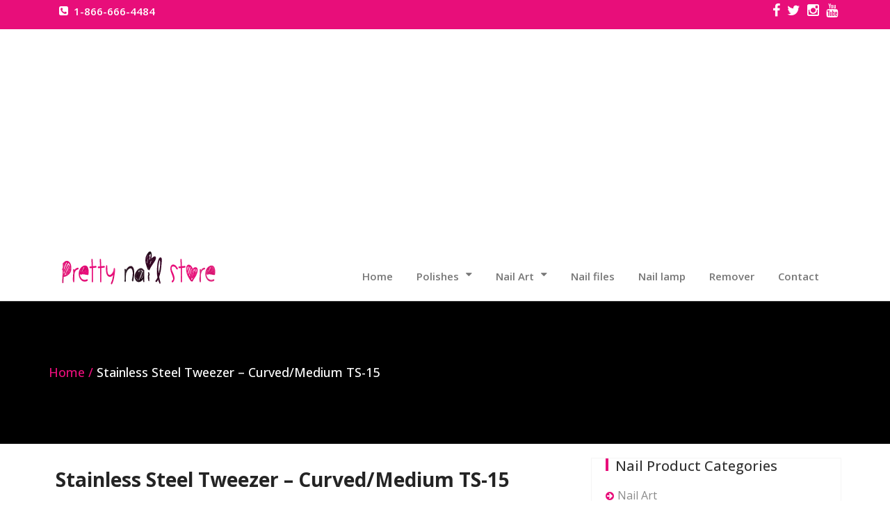

--- FILE ---
content_type: text/html; charset=UTF-8
request_url: https://prettynailstore.com/products/stainless-steel-tweezer-curved-medium-ts-15/attachment/stainless-steel-tweezer-curvedmedium-ts-15/
body_size: 13945
content:
<!DOCTYPE html><html lang="en-US"><head><meta charset="UTF-8"><meta http-equiv="X-UA-Compatible" content="IE=edge"><meta name="viewport" content="width=device-width, initial-scale=1"><meta name='robots' content='index, follow, max-image-preview:large, max-snippet:-1, max-video-preview:-1' /><style>img:is([sizes="auto" i], [sizes^="auto," i]) { contain-intrinsic-size: 3000px 1500px }</style><title>Stainless Steel Tweezer - Curved/Medium TS-15 - Pretty Nail Store</title><link rel="canonical" href="https://prettynailstore.com/products/stainless-steel-tweezer-curved-medium-ts-15/attachment/stainless-steel-tweezer-curvedmedium-ts-15/" /><meta property="og:locale" content="en_US" /><meta property="og:type" content="article" /><meta property="og:title" content="Stainless Steel Tweezer - Curved/Medium TS-15 - Pretty Nail Store" /><meta property="og:url" content="https://prettynailstore.com/products/stainless-steel-tweezer-curved-medium-ts-15/attachment/stainless-steel-tweezer-curvedmedium-ts-15/" /><meta property="og:site_name" content="Pretty Nail Store" /><meta property="og:image" content="https://prettynailstore.com/products/stainless-steel-tweezer-curved-medium-ts-15/attachment/stainless-steel-tweezer-curvedmedium-ts-15" /><meta property="og:image:width" content="400" /><meta property="og:image:height" content="333" /><meta property="og:image:type" content="image/jpeg" /><meta name="twitter:card" content="summary_large_image" /> <script type="application/ld+json" class="yoast-schema-graph">{"@context":"https://schema.org","@graph":[{"@type":"WebPage","@id":"https://prettynailstore.com/products/stainless-steel-tweezer-curved-medium-ts-15/attachment/stainless-steel-tweezer-curvedmedium-ts-15/","url":"https://prettynailstore.com/products/stainless-steel-tweezer-curved-medium-ts-15/attachment/stainless-steel-tweezer-curvedmedium-ts-15/","name":"Stainless Steel Tweezer - Curved/Medium TS-15 - Pretty Nail Store","isPartOf":{"@id":"https://prettynailstore.com/#website"},"primaryImageOfPage":{"@id":"https://prettynailstore.com/products/stainless-steel-tweezer-curved-medium-ts-15/attachment/stainless-steel-tweezer-curvedmedium-ts-15/#primaryimage"},"image":{"@id":"https://prettynailstore.com/products/stainless-steel-tweezer-curved-medium-ts-15/attachment/stainless-steel-tweezer-curvedmedium-ts-15/#primaryimage"},"thumbnailUrl":"https://prettynailstore.com/wp-content/uploads/sites/20/2020/07/Stainless-Steel-Tweezer-CurvedMedium-TS-15.jpg","datePublished":"2020-07-13T21:33:43+00:00","breadcrumb":{"@id":"https://prettynailstore.com/products/stainless-steel-tweezer-curved-medium-ts-15/attachment/stainless-steel-tweezer-curvedmedium-ts-15/#breadcrumb"},"inLanguage":"en-US","potentialAction":[{"@type":"ReadAction","target":["https://prettynailstore.com/products/stainless-steel-tweezer-curved-medium-ts-15/attachment/stainless-steel-tweezer-curvedmedium-ts-15/"]}]},{"@type":"ImageObject","inLanguage":"en-US","@id":"https://prettynailstore.com/products/stainless-steel-tweezer-curved-medium-ts-15/attachment/stainless-steel-tweezer-curvedmedium-ts-15/#primaryimage","url":"https://prettynailstore.com/wp-content/uploads/sites/20/2020/07/Stainless-Steel-Tweezer-CurvedMedium-TS-15.jpg","contentUrl":"https://prettynailstore.com/wp-content/uploads/sites/20/2020/07/Stainless-Steel-Tweezer-CurvedMedium-TS-15.jpg","width":400,"height":333,"caption":"Stainless Steel Tweezer - Curved/Medium TS-15"},{"@type":"BreadcrumbList","@id":"https://prettynailstore.com/products/stainless-steel-tweezer-curved-medium-ts-15/attachment/stainless-steel-tweezer-curvedmedium-ts-15/#breadcrumb","itemListElement":[{"@type":"ListItem","position":1,"name":"Home","item":"https://prettynailstore.com/"},{"@type":"ListItem","position":2,"name":"Stainless Steel Tweezer &#8211; Curved/Medium TS-15","item":"https://prettynailstore.com/products/stainless-steel-tweezer-curved-medium-ts-15/"},{"@type":"ListItem","position":3,"name":"Stainless Steel Tweezer &#8211; Curved/Medium TS-15"}]},{"@type":"WebSite","@id":"https://prettynailstore.com/#website","url":"https://prettynailstore.com/","name":"Pretty Nail Store","description":"","publisher":{"@id":"https://prettynailstore.com/#organization"},"potentialAction":[{"@type":"SearchAction","target":{"@type":"EntryPoint","urlTemplate":"https://prettynailstore.com/?s={search_term_string}"},"query-input":{"@type":"PropertyValueSpecification","valueRequired":true,"valueName":"search_term_string"}}],"inLanguage":"en-US"},{"@type":"Organization","@id":"https://prettynailstore.com/#organization","name":"Pretty Nail Store","url":"https://prettynailstore.com/","logo":{"@type":"ImageObject","inLanguage":"en-US","@id":"https://prettynailstore.com/#/schema/logo/image/","url":"https://prettynailstore.com/wp-content/uploads/sites/20/2020/03/pretty-nail-store-canada.png","contentUrl":"https://prettynailstore.com/wp-content/uploads/sites/20/2020/03/pretty-nail-store-canada.png","width":260,"height":60,"caption":"Pretty Nail Store"},"image":{"@id":"https://prettynailstore.com/#/schema/logo/image/"}}]}</script> <link rel='dns-prefetch' href='//fonts.googleapis.com' /><link rel="alternate" type="application/rss+xml" title="Pretty Nail Store &raquo; Feed" href="https://prettynailstore.com/feed/" /><link rel="alternate" type="application/rss+xml" title="Pretty Nail Store &raquo; Comments Feed" href="https://prettynailstore.com/comments/feed/" /> <script defer src="[data-uri]"></script> <style id='wp-emoji-styles-inline-css' type='text/css'>img.wp-smiley, img.emoji {
		display: inline !important;
		border: none !important;
		box-shadow: none !important;
		height: 1em !important;
		width: 1em !important;
		margin: 0 0.07em !important;
		vertical-align: -0.1em !important;
		background: none !important;
		padding: 0 !important;
	}</style><style id='ic-price-field-ic-price-table-style-inline-css' type='text/css'>/**
 * Note that these styles are loaded *before* editor styles, so that
 * editor-specific styles using the same selectors will take precedence.
 */
.ic-font-size-custom .price-value, .ic-font-size-custom .price-value.small-price {
    font-size: inherit;
}</style><style id='ic-epc-image-gallery-style-inline-css' type='text/css'>/*!
 * 
 * https://impleCode.com
 *
 * Copyright 2021 impleCode
 * Free to use under the GPLv3 license.
 * http://www.gnu.org/licenses/gpl-3.0.html
 *
 * Contributing author: Norbert Dreszer
 *
 * NOTE: DO NOT EDIT THIS FILE. FOR YOUR OWN CSS GO TO WordPress > Appearance > Additional CSS and copy the CSS that you want to modify there.
 */

.wp-block-ic-epc-image-gallery {
    display: table;
}

.wp-block-ic-epc-image-gallery.alignfull, .wp-block-ic-epc-image-gallery.alignwide {
    display: block;
}</style><link rel='stylesheet' id='dashicons-css' href='https://prettynailstore.com/wp-includes/css/dashicons.min.css?ver=6.8.3' type='text/css' media='all' /><link rel='stylesheet' id='al_product_styles-css' href='https://prettynailstore.com/wp-content/plugins/ecommerce-product-catalog/css/al_product.min.css?timestamp=1768931229&#038;ver=6.8.3' type='text/css' media='all' /><link rel='stylesheet' id='ic_blocks-css' href='https://prettynailstore.com/wp-content/plugins/ecommerce-product-catalog/includes/blocks/ic-blocks.min.css?timestamp=1768931229&#038;ver=6.8.3' type='text/css' media='all' /><link rel='stylesheet' id='magento-style-css' href='https://prettynailstore.com/wp-content/plugins/wp-storefront/css/style.min.css?ver=2.0.0' type='text/css' media='all' /><link rel='stylesheet' id='wp-lightbox-2.min.css-css' href='https://prettynailstore.com/wp-content/plugins/wp-lightbox-2/styles/lightbox.min.css?ver=1.3.4' type='text/css' media='all' /><link rel='stylesheet' id='parent-style-css' href='https://prettynailstore.com/wp-content/cache/autoptimize/20/autoptimize_single_530c89ab686a415bda5e71f02e231603.php?ver=6.8.3' type='text/css' media='all' /><link rel='stylesheet' id='child-style-css' href='https://prettynailstore.com/wp-content/cache/autoptimize/20/autoptimize_single_9533ebfb62094a937ea62ac3dff758db.php?ver=6.8.3' type='text/css' media='all' /><link rel='stylesheet' id='bootstrap-css' href='https://prettynailstore.com/wp-content/themes/business-a/css/bootstrap.min.css?ver=6.8.3' type='text/css' media='all' /><link rel='stylesheet' id='business-style-css' href='https://prettynailstore.com/wp-content/cache/autoptimize/20/autoptimize_single_9533ebfb62094a937ea62ac3dff758db.php?ver=6.8.3' type='text/css' media='all' /><link rel='stylesheet' id='font-awesome-css' href='https://prettynailstore.com/wp-content/cache/autoptimize/20/autoptimize_single_cb9007215218bdac3be6d0c1b370df39.php?ver=6.8.3' type='text/css' media='all' /><link rel='stylesheet' id='business-woocommerce-css' href='https://prettynailstore.com/wp-content/cache/autoptimize/20/autoptimize_single_93cc14e19b8b023ccb12fb7a51c5ea7e.php?ver=6.8.3' type='text/css' media='all' /><link rel='stylesheet' id='business-fonts-css' href='//fonts.googleapis.com/css?family=Roboto%3A100%2C300%2C400%2C500%2C600%2C700%2C900%7CRaleway%3A100%2C300%2C400%2C500%2C600%2C700%2C900%7CRoboto+Slab%3A100%2C300%2C400%2C500%2C600%2C700%2C900%7COpen+Sans%3A100%2C300%2C400%2C500%2C600%2C700%2C900%7COpen+Sans%3A100%2C300%2C400%2C500%2C600%2C700%2C900%7COpen+Sans%3A100%2C300%2C400%2C500%2C600%2C700%2C900%7COpen+Sans%3A100%2C300%2C400%2C500%2C600%2C700%2C900%7COpen+Sans%3A100%2C300%2C400%2C500%2C600%2C700%2C900%7COpen+Sans%3A100%2C300%2C400%2C500%2C600%2C700%2C900%7COpen+Sans%3A100%2C300%2C400%2C500%2C600%2C700%2C900&#038;subset=latin%2Clatin-ext' type='text/css' media='all' /><link rel='stylesheet' id='wp-pagenavi-css' href='https://prettynailstore.com/wp-content/cache/autoptimize/20/autoptimize_single_73d29ecb3ae4eb2b78712fab3a46d32d.php?ver=2.70' type='text/css' media='all' /><style type="text/css">.scrollup-button {
                    display: none;
                    position: fixed;
                    z-index: 1000;
                    padding: 8px;
                    cursor: pointer;
                    bottom: 20px;
                    right: 20px;
                    background-color: #494949;
                    border-radius: 0;
                    -webkit-animation: display 0.5s;
                    animation: display 0.5s;
                }

                .scrollup-button .scrollup-svg-icon {
                    display: block;
                    overflow: hidden;
                    fill: #ffffff;
                }

                .scrollup-button:hover {
                    background-color: #494949;
                }

                .scrollup-button:hover .scrollup-svg-icon {
                    fill: #ffffff;
                }</style> <script defer type="text/javascript" src="https://prettynailstore.com/wp-includes/js/jquery/jquery.min.js?ver=3.7.1" id="jquery-core-js"></script> <script defer type="text/javascript" src="https://prettynailstore.com/wp-includes/js/jquery/jquery-migrate.min.js?ver=3.4.1" id="jquery-migrate-js"></script> <script defer type="text/javascript" src="https://prettynailstore.com/wp-content/themes/business-a/js/bootstrap.min.js?ver=6.8.3" id="bootstrap-js"></script> <script defer type="text/javascript" src="https://prettynailstore.com/wp-content/cache/autoptimize/20/autoptimize_single_76f9ecde200aa15e59ae0da9a43a0e2d.php?ver=6.8.3" id="business-custom-js"></script> <script defer type="text/javascript" src="https://prettynailstore.com/wp-content/cache/autoptimize/20/autoptimize_single_c3580570744d34b9de8f784304eb7f8d.php?ver=6.8.3" id="business-menu-js"></script> <link rel="https://api.w.org/" href="https://prettynailstore.com/wp-json/" /><link rel="alternate" title="JSON" type="application/json" href="https://prettynailstore.com/wp-json/wp/v2/media/9600" /><link rel="EditURI" type="application/rsd+xml" title="RSD" href="https://prettynailstore.com/xmlrpc.php?rsd" /><meta name="generator" content="WordPress 6.8.3" /><link rel='shortlink' href='https://prettynailstore.com/?p=9600' /><link rel="alternate" title="oEmbed (JSON)" type="application/json+oembed" href="https://prettynailstore.com/wp-json/oembed/1.0/embed?url=https%3A%2F%2Fprettynailstore.com%2Fproducts%2Fstainless-steel-tweezer-curved-medium-ts-15%2Fattachment%2Fstainless-steel-tweezer-curvedmedium-ts-15%2F" /><link rel="alternate" title="oEmbed (XML)" type="text/xml+oembed" href="https://prettynailstore.com/wp-json/oembed/1.0/embed?url=https%3A%2F%2Fprettynailstore.com%2Fproducts%2Fstainless-steel-tweezer-curved-medium-ts-15%2Fattachment%2Fstainless-steel-tweezer-curvedmedium-ts-15%2F&#038;format=xml" /><link rel='stylesheet' id='263-css' href='https://prettynailstore.com/wp-content/cache/autoptimize/20/autoptimize_single_b662c27438e5dd58ea0939ac7335fbc5.php?v=4646' type="text/css" media='all' />  <script defer src="https://www.googletagmanager.com/gtag/js?id=G-FLKN43TJN3"></script> <script defer src="[data-uri]"></script> <script defer src="[data-uri]"></script> <link rel="stylesheet" href="https://prettynailstore.com/wp-content/cache/autoptimize/20/autoptimize_single_f4ba715a6489317c1c8004cd7d4a6c8f.php?version=3.6.4" /><style>#rdn-top-header{ background-color: #e80e7a; }

	.navbar-default .navbar-nav > li > a:hover,
	.navbar-default .navbar-nav > li > a:focus,
	.navbar-default .navbar-nav > .active > a,
	.navbar-default .navbar-nav > .active > a:hover,
	.navbar-default .navbar-nav > .active > a:focus,
	.navbar-default .navbar-nav > .open > a,
	.navbar-default .navbar-nav > .open > a:hover,
	.navbar-default .navbar-nav > .open > a:focus,
	.navbar-default .navbar-nav > .dropdown.active > a{
		color: #e80e7a;
	}
	.dropdown-menu,
	.navbar-nav .open .dropdown-menu,
	#rdn-footer .widget .tagcloud a{
		background-color: #e80e7a;
	}
	
	a,
	a:hover,
	a:focus,
	a:active,
	.section-title strong{
		color:#e80e7a;
	}

	.carousel-control:hover{ background-color:#e80e7a; border:1px solid #e80e7a; }
	.carousel-indicators .active{ background-color:#e80e7a; }
	.rdn-slider-title span{ background-color:#e80e7a; }
	.rdn-slider-btn .fa{ background-color:#e80e7a; }
	
	#rdn-callout{ }
	.rdn-callout-btn:hover{ color:#e80e7a; }

	.section-desc:before{ background-color:#e80e7a; }
	.rdn-service-btn{ 
		background-color:#e80e7a;
	}
	.rdn-service-icon{ background-color:#e80e7a; }
	.more-link .fa{ background-color:#e80e7a; }

	.rdn-portfolio-tabs li a{
		color:#e80e7a;
	}

	.rdn-portfolio-tabs .active{
		background-color:#e80e7a;
	}
	
	.rdn-testimonial-image{ background-color:#e80e7a; }
	.testimonial-more{	border-bottom:1px dotted #e80e7a; }
	.review-content .fa{ color:#e80e7a; }

    .contact_section_area{ background-color:#e80e7a; }
	
	.team-title:hover h5,
	.team-title:focus h5 { color:#e80e7a; }
	.team-more-link .fa{ background-color:#e80e7a; }

	.rdn-page-social li:hover{ background-color:#e80e7a; border:1px solid #e80e7a;}
	.entry-title a:hover,
	.entry-title a:focus, 
	.entry-meta span a:hover, 
	.entry-meta span a:focus{
		color:#e80e7a;
	}
	
	.carousel-control-client.left,  
	.carousel-control-client.right{ background-color:#e80e7a; }

	button,
	button[disabled]:hover,
	button[disabled]:focus,
	input[type="button"],
	input[type="button"][disabled]:hover,
	input[type="button"][disabled]:focus,
	input[type="reset"],
	input[type="reset"][disabled]:hover,
	input[type="reset"][disabled]:focus,
	input[type="submit"],
	input[type="submit"][disabled]:hover,
	input[type="submit"][disabled]:focus {
		border: 2px solid #e80e7a;
		color:#e80e7a;
	}

	button:hover,
	button:focus,
	input[type="button"]:hover,
	input[type="button"]:focus,
	input[type="reset"]:hover,
	input[type="reset"]:focus,
	input[type="submit"]:hover,
	input[type="submit"]:focus,
    .contact-form-area .wpcf7-submit{
		background: #e80e7a;
	}

	input[type="text"],
	input[type="email"],
	input[type="url"],
	input[type="password"],
	input[type="search"],
	input[type="tel"],
	input[type="number"],
	textarea {
		border: 2px solid #f7f7f7;
	}

	blockquote { border-left: 4px solid #e80e7a; }

	.widget .widget-title:before, 
	.widget_search .search-submit,  
	.widget_calendar #wp-calendar caption, 
	.widget_calendar tbody a, 
	.widget_calendar tbody a:hover, 
	.widget_calendar tbody a:focus,
	.tagcloud a:hover,
	.tagcloud a:focus{ background-color:#e80e7a; }

	.widget-title a, 
	.widget-title a:hover,  
	.widget-title a:focus, 
	.widget  li  a:hover, 
	.widget  li  a:focus,  
	.widget li:before, 
	.widget_calendar #wp-calendar th, 
	.tagcloud a, 
	.widget_text a:hover, 
	.widget_text a:focus, 
	#rdn-footer .widget .news-title a:hover, 
	#rdn-footer .widget .news-title a:focus{ color:#e80e7a; }

	#rdn-footer .widget li a:hover, 
	#rdn-footer .widget li a:focus, 
	#rdn-footer .widget li a:active, 
	.widget .news-title a:hover, 
	.widget .news-title a:focus{
		color:#e80e7a;
	}

	.footer-social-icons li:hover{ background-color:#e80e7a; }
	.rdn-copyright p > a, .rdn-copyright p > a:hover, .rdn-copyright p > a:focus { color:#e80e7a; }
	.rdn-footer-menu li a:hover, 
	.rdn-footer-menu li a:focus{ 
		color:#e80e7a; 
	}

	#rdn-footer .widget a:hover, 
	#rdn-footer .widget a:focus{
		color:#e80e7a;
	}

	.rdn-sub-header li .active, 
	.rdn-sub-header ul li:before{ color:#e80e7a; }
	.rdn-sub-header ul li:first-child:before{ display:none; }

	.reply:before{
		color:#e80e7a;
	}

	.pagination li a{
		color:#e80e7a;
	}

	.pagination li a, 
	.pagination li a:hover, 
	.pagination li a:focus,
	.nav-links li span.current, 
	.nav-links li:hover span.current, 
	.nav-links li:focus span.current{
		border:1px solid #e80e7a;
	}

	.pagination .current a, 
	.pagination .current:hover a, 
	.pagination .current:focus a,
	.pagination li:hover a, 
	.pagination li:focus a,
	.nav-links li span.current,
	.nav-links li:hover span.current, 
	.nav-links li:focus span.current
	{
		background-color:#e80e7a;
	}

	.page-links a {
		border:1px solid #e80e7a;
		color:#e80e7a;
	}
	.page-links > a:hover{
		background-color:#e80e7a;
	}
	.post-style-header{
		background-color:#e80e7a;
	}
    .rdn-featured-image-overlay-inner a{
    background-color: #e80e7a;
    }
	.entry-style-date span strong{
		color:#e80e7a;
		border:5px solid #e80e7a;
	}
	.rdn_page_scroll{
		background-color:#e80e7a;
	}
	.contactpage-title:after{ background-color:#e80e7a; }
	.contactPageForm{border-top: 8px solid #e80e7a;}
	.contactPageForm ul li .fa{ background-color:#e80e7a; }
	.fa.contactFormCaret{color:#e80e7a;}
	
	.woocommerce #respond input#submit.alt, 
	 .woocommerce a.button.alt, 
	 .woocommerce button.button.alt, 
	 .woocommerce input.button.alt,
	 .woocommerce #respond input#submit.alt:hover, 
	 .woocommerce a.button.alt:hover, 
	 .woocommerce button.button.alt:hover, 
	 .woocommerce input.button.alt:hover,
	 .woocommerce #respond input#submit.disabled:hover, 
	 .woocommerce #respond input#submit:disabled:hover, 
	 .woocommerce #respond input#submit:disabled[disabled]:hover, 
	 .woocommerce a.button.disabled:hover, 
	 .woocommerce a.button:disabled:hover, 
	 .woocommerce a.button:disabled[disabled]:hover, 
	 .woocommerce button.button.disabled:hover, 
	 .woocommerce button.button:disabled:hover, 
	 .woocommerce button.button:disabled[disabled]:hover, 
	 .woocommerce input.button.disabled:hover, 
	 .woocommerce input.button:disabled:hover, 
	 .woocommerce input.button:disabled[disabled]:hover,
	 .woocommerce #respond input#submit.disabled, 
	 .woocommerce #respond input#submit:disabled, 
	 .woocommerce #respond input#submit:disabled[disabled], 
	 .woocommerce a.button.disabled, .woocommerce a.button:disabled, 
	 .woocommerce a.button:disabled[disabled], 
	 .woocommerce button.button.disabled, 
	 .woocommerce button.button:disabled, 
	 .woocommerce button.button:disabled[disabled], 
	 .woocommerce input.button.disabled, 
	 .woocommerce input.button:disabled, 
	 .woocommerce input.button:disabled[disabled],
	 .woocommerce #respond input#submit, 
	 .woocommerce a.button, 
	 .woocommerce button.button, 
	 .woocommerce input.button,
	 #add_payment_method .wc-proceed-to-checkout a.checkout-button, 
	 .woocommerce-cart .wc-proceed-to-checkout a.checkout-button, 
	 .woocommerce-checkout .wc-proceed-to-checkout a.checkout-button,
	 .woocommerce span.onsale,
	 .woocommerce .widget_price_filter .ui-slider .ui-slider-range,
	 .woocommerce .widget_price_filter .ui-slider .ui-slider-handle,
	 .product_item .added_to_cart.wc-forward{
		background: #e80e7a;
	 }
	 
	 #contact .contact-section-title {	color: #ffffff;	}
	 #contact .contact-section-desc {	color: #ffffff;	}
	 
	 body, button, input, select, textarea{
		font-family: 'Open Sans', sans-serif;
		font-size:16px;
		font-style:normal;
	 }
	 
	 h1, .h1 { 
		font-family: 'Open Sans', sans-serif;
		font-size:32px;
		font-style:normal;
	 }
	 
	 h2, .h2 { 
		font-family: 'Open Sans', sans-serif;
		font-size:30px;
		font-style:normal;
	 }
	 
	 h3, .h3 { 
		font-family: 'Open Sans', sans-serif;
		font-size:24px;
		font-style:normal;
	 }
	 
	 h4, .h4 { 
		font-family: 'Open Sans', sans-serif;
		font-size:18px;
		font-style:normal;
	 }
	 
	 h5, .h5 { 
		font-family: 'Open Sans', sans-serif;
		font-size:14px;
		font-style:normal;
	 }
	 
	 h6, .h6 { 
		font-family: 'Open Sans', sans-serif;
		font-size:12px;
		font-style:normal;
	 }
	 
	 .section-title { 
		font-family: 'Open Sans', sans-serif;
		font-size:32px;
		font-style:normal;
	 }
	 
	 .section-desc { 
		font-family: 'Open Sans', sans-serif;
		font-size:16px;
		font-style:normal;
	 }
	 
	 .navbar-nav > li > a { 
		font-family: 'Open Sans', sans-serif;
		font-size:15px;
		font-style:normal;
	 }
	 
	 .entry-title, .entry-title a,
	 .entry-style-header, .entry-style-header a{ 
		font-family: 'Open Sans', sans-serif;
		font-size:28px;
		font-style:normal;
	 }
	 
	 .widget .widget-title{ 
		font-family: 'Open Sans', sans-serif;
		font-size:20px;
		font-style:normal;
	 }
	 
		.site-title{ color: #242424; }
		.rdn-footer-top{
		    background: #2c2c2c;
	}
		.rdn-footer-bottom{
		    background: #242424;
	}
		.carousel-caption .rdn-slider-desc{
		   padding: 2% 4%;
	}
		.rdn-slider-title{
		   color: #ffffff;
	}
		.carousel-caption .rdn-slider-desc{
		   background-color: rgba(0,0,0,.6);
	}
	        .carousel-caption p{
        color: #ffffff;
        }</style><style type="text/css">.broken_link, a.broken_link {
	text-decoration: line-through;
}</style><style id="sccss"></style><style>.magento-wrapper ul.products li.product .price .current-price {color: #3399cc;}.magento-wrapper ul.products li.product .price .regular-price {color: #858585;}.magento-wrapper ul.products li.product .url a {background: #3399cc;color: #FFFFFF;}.magento-wrapper ul.products li.product .url a:hover {background: #2e8ab8;}</style><head><body data-rsssl=1 id="home" class="attachment wp-singular attachment-template-default single single-attachment postid-9600 attachmentid-9600 attachment-jpeg wp-custom-logo wp-theme-business-a wp-child-theme-business-a-child"><div id="rdn-wrapper"><section id="rdn-top-header" role="banner"><div class="container"><div class="row"><div class="col-md-6"><ul class="rdn-header-contact text-xs-center"><li><a href="http://1-866-666-4484"><i class="fa fa-phone-square "></i>1-866-666-4484</a></li></ul></div><div class="col-md-6"><ul class="rdn-header-social businessa-pull-right text-xs-center"><li><a href="https://www.facebook.com/onglesdor" target="_blank" data-toggle="tooltip" title="Facebook" data-placement="bottom"><i class="fa fa-facebook"></i></a></li><li><a href="https://twitter.com/onglesdor" target="_blank" data-toggle="tooltip" title="Twitter" data-placement="bottom"><i class="fa fa-twitter"></i></a></li><li><a href="https://www.instagram.com/onglesdor/" target="_blank" data-toggle="tooltip" title="Linked In" data-placement="bottom"><i class="fa fa-linkedin"></i></a></li><li><a href="https://www.youtube.com/c/OnglesdorSaintNicolas" target="_blank" data-toggle="tooltip" title="Google Plus" data-placement="bottom"><i class="fa fa-google-plus"></i></a></li></ul></div></div></div></section><section id="rdn-menu" role="navigation" aria-label="Primary"><nav class="navbar navbar-default"><div class="container"><div class="row"><div class="col-md-4 col-sm-4 site-branding"> <a href="https://prettynailstore.com/" class="custom-logo-link" rel="home"><img width="260" height="60" src="https://prettynailstore.com/wp-content/uploads/sites/20/2020/03/pretty-nail-store-canada.png" class="custom-logo" alt="Pretty Nail Store Canada" decoding="async" /></a> <button type="button" class="navbar-toggle collapsed" data-toggle="collapse" data-target="#navbar-collapse-1"> <span class="sr-only">Toggle navigation</span> <span class="icon-bar"></span> <span class="icon-bar"></span> <span class="icon-bar"></span> </button></div><div class="col-md-8 col-sm-8 navbar_area"><div class="collapse navbar-collapse" id="navbar-collapse-1"><div class="menu-menu-top-container"><ul id="menu-menu-top" class="nav navbar-nav businessa-pull-right"><li id="menu-item-259" class="menu-item menu-item-type-post_type menu-item-object-page menu-item-home menu-item-259"><a title="Home" href="https://prettynailstore.com/">Home</a></li></li><li id="menu-item-1539" class="menu-item menu-item-type-taxonomy menu-item-object-al_product-cat menu-item-has-children menu-item-1539 dropdown"><a title="Polishes" href="https://prettynailstore.com/products-category/polishes/" data-toggle="dropdown" class="dropdown-toggle" aria-haspopup="true">Polishes <i class="fa fa-caret-down"></i></a><ul role="menu" class="dropdown-menu"><li id="menu-item-20970" class="menu-item menu-item-type-taxonomy menu-item-object-al_product-cat menu-item-20970"><a title="Gel Polish" href="https://prettynailstore.com/products-category/polishes/gel-polish/">Gel Polish</a></li><li class="business-mm-description">Gel Nail Polish that cure under UV lamp, 3 weeks lasting, great quality, American gel polish Shellac, Gelish, Soak off gel polish. More than 400 colors of gel nail polishes. Learn how to apply gel nail polish</li><li id="menu-item-1542" class="menu-item menu-item-type-taxonomy menu-item-object-al_product-cat menu-item-1542"><a title="Nail Polish" href="https://prettynailstore.com/products-category/polishes/nail-polish/">Nail Polish</a></li></li><li id="menu-item-1540" class="menu-item menu-item-type-taxonomy menu-item-object-al_product-cat menu-item-1540"><a title="French manicure" href="https://prettynailstore.com/products-category/polishes/french-manicure/">French manicure</a></li><li class="business-mm-description">Make a beautiful french manicure or Babyboomer manicure with nude and white nail polish.</li></ul></li><li id="menu-item-1530" class="menu-item menu-item-type-taxonomy menu-item-object-al_product-cat menu-item-has-children menu-item-1530 dropdown"><a title="Nail Art" href="https://prettynailstore.com/products-category/nail-art/" data-toggle="dropdown" class="dropdown-toggle" aria-haspopup="true">Nail Art <i class="fa fa-caret-down"></i></a><ul role="menu" class="dropdown-menu"><li id="menu-item-1532" class="menu-item menu-item-type-taxonomy menu-item-object-al_product-cat menu-item-1532"><a title="Rhinestones" href="https://prettynailstore.com/products-category/nail-art/rhinestones/">Rhinestones</a></li></li><li id="menu-item-1534" class="menu-item menu-item-type-taxonomy menu-item-object-al_product-cat menu-item-1534"><a title="Stickers" href="https://prettynailstore.com/products-category/nail-art/stickers/">Stickers</a></li></li><li id="menu-item-1533" class="menu-item menu-item-type-taxonomy menu-item-object-al_product-cat menu-item-1533"><a title="Stamping" href="https://prettynailstore.com/products-category/nail-art/stamping/">Stamping</a></li></li><li id="menu-item-1535" class="menu-item menu-item-type-taxonomy menu-item-object-al_product-cat menu-item-1535"><a title="Striping tape" href="https://prettynailstore.com/products-category/nail-art/striping-tape/">Striping tape</a></li></li><li id="menu-item-1531" class="menu-item menu-item-type-taxonomy menu-item-object-al_product-cat menu-item-1531"><a title="Nail art tools" href="https://prettynailstore.com/products-category/nail-art/nail-art-tools/">Nail art tools</a></li><li class="business-mm-description">All Nail art tools to create amazing nail art – Dotting tool – Nail Art Brush – Nail Art essential tools</li></ul></li><li id="menu-item-1536" class="menu-item menu-item-type-taxonomy menu-item-object-al_product-cat menu-item-1536"><a title="Nail files" href="https://prettynailstore.com/products-category/nail-files/">Nail files</a></li></li><li id="menu-item-1537" class="menu-item menu-item-type-taxonomy menu-item-object-al_product-cat menu-item-1537"><a title="Nail lamp" href="https://prettynailstore.com/products-category/nail-lamp/">Nail lamp</a></li></li><li id="menu-item-1538" class="menu-item menu-item-type-taxonomy menu-item-object-al_product-cat menu-item-1538"><a title="Remover" href="https://prettynailstore.com/products-category/nail-remover/">Remover</a></li></li><li id="menu-item-260" class="menu-item menu-item-type-post_type menu-item-object-page menu-item-260"><a title="Contact" href="https://prettynailstore.com/contact/">Contact</a></li></li></ul></div></div></div></div></div></nav></section><section class="rdn-sub-header" style="background-image: url(https://prettynailstore.gossipnail.com/wp-content/uploads/sites/20/2017/12/pretty-nail-store-canada-pink-4.jpg);"><div class="rdn-sub-header-inner"><div class="container"><div class="row"><div class="col-md-12"><ul class="pull-left"><li><a href="https://prettynailstore.com/">Home</a></li><li>Stainless Steel Tweezer &#8211; Curved/Medium TS-15</li></ul></div></div></div></div></section><section class="rdn-main-content"><div class="container"><div class="row"><div class="col-md-8"><article id="9600" class="post post-9600 attachment type-attachment status-inherit hentry"><header class="entry-header"><h2 class="entry-title">Stainless Steel Tweezer &#8211; Curved/Medium TS-15</h2></header><div class="entry-meta"> <span class="author"><a href="https://prettynailstore.com/author/admin/">Posted by: Ongles QC</a></span> <span class="entry-date"> <a href="https://prettynailstore.com/2020/07/"> Posted on: 13 July 2020 </a> </span></div><div class="entry-content"><p class="attachment"><a href='https://prettynailstore.com/wp-content/uploads/sites/20/2020/07/Stainless-Steel-Tweezer-CurvedMedium-TS-15.jpg' rel="lightbox[9600]"><img fetchpriority="high" decoding="async" width="300" height="250" src="https://prettynailstore.com/wp-content/uploads/sites/20/2020/07/Stainless-Steel-Tweezer-CurvedMedium-TS-15-300x250.jpg" class="attachment-medium size-medium" alt="Stainless Steel Tweezer - Curved/Medium TS-15" srcset="https://prettynailstore.com/wp-content/uploads/sites/20/2020/07/Stainless-Steel-Tweezer-CurvedMedium-TS-15-300x250.jpg 300w, https://prettynailstore.com/wp-content/uploads/sites/20/2020/07/Stainless-Steel-Tweezer-CurvedMedium-TS-15-192x160.jpg 192w, https://prettynailstore.com/wp-content/uploads/sites/20/2020/07/Stainless-Steel-Tweezer-CurvedMedium-TS-15.jpg 400w" sizes="(max-width: 300px) 100vw, 300px" /></a></p></div></article><nav class="navigation post-navigation" aria-label="Posts"><h2 class="screen-reader-text">Post navigation</h2><div class="nav-links"><div class="nav-previous"><a href="https://prettynailstore.com/products/stainless-steel-tweezer-curved-medium-ts-15/" rel="prev"><span class="meta-nav">Published in</span><span class="post-title">Stainless Steel Tweezer &#8211; Curved/Medium TS-15</span></a></div></div></nav></div><div class="col-md-4" role="complementary"><aside id="product_categories-3" class="widget widget_product_categories widget_categories"><h3 class="widget-title">Nail Product Categories</h3><ul class="ic-cat-categories-list"><li class="cat-item cat-item-57 has_children"><a href="https://prettynailstore.com/products-category/nail-art/">Nail Art</a><ul class='children'><li class="cat-item cat-item-30"><a href="https://prettynailstore.com/products-category/nail-art/nail-art-tools/">Nail art tools</a></li><li class="cat-item cat-item-27"><a href="https://prettynailstore.com/products-category/nail-art/rhinestones/">Rhinestones</a></li><li class="cat-item cat-item-29"><a href="https://prettynailstore.com/products-category/nail-art/stamping/">Stamping</a></li><li class="cat-item cat-item-28"><a href="https://prettynailstore.com/products-category/nail-art/stickers/">Stickers</a></li></ul></li><li class="cat-item cat-item-26"><a href="https://prettynailstore.com/products-category/nail-files/">Nail files</a></li><li class="cat-item cat-item-25"><a href="https://prettynailstore.com/products-category/nail-lamp/">Nail lamp</a></li><li class="cat-item cat-item-33"><a href="https://prettynailstore.com/products-category/nail-remover/">Nail Polish Remover</a></li><li class="cat-item cat-item-58 has_children"><a href="https://prettynailstore.com/products-category/polishes/">Polishes</a><ul class='children'><li class="cat-item cat-item-32"><a href="https://prettynailstore.com/products-category/polishes/french-manicure/">French manicure</a></li><li class="cat-item cat-item-62"><a href="https://prettynailstore.com/products-category/polishes/gel-polish/">Gel Polish</a></li><li class="cat-item cat-item-23"><a href="https://prettynailstore.com/products-category/polishes/nail-polish/">Nail Polish</a></li></ul></li></ul></aside><aside id="product_search-3" class="widget product_search search widget_search"><h3 class="widget-title">Search</h3><form role="search" class="grey-box ic-design" method="get"
 id="product_search_form" action="https://prettynailstore.com/"> <input type="hidden" name="post_type" value="al_product" /><div class="ic-search-container"> <input class="product-search-box" type="search" value="" name="s"
 placeholder="Product Search"/> <input class="product-search-submit" type="submit" id="searchsubmit"
 value=""/></div></form></aside><aside id="custom_html-2" class="widget_text widget widget_custom_html"><div class="textwidget custom-html-widget"><a href="https://onglesdor.com/fr/marques/autres-marques/polygel.html/?acc=cfcd208495d565ef66e7dff9f98764da&bannerid=14" target="_blank"><img src="https://onglesdor.com/js/magestore/affiliateplus/banner.php?id=14&account_id=1&store_id=3" title="Polygel - FR - 300 x 300" width="300" height="300" alt="Polygel" /></a></div></aside><aside id="wysiwyg_widgets_widget-5" class="widget widget_wysiwyg_widgets_widget"><p><script async src="//pagead2.googlesyndication.com/pagead/js/adsbygoogle.js"></script><br /> <br /> <ins class="adsbygoogle"
 style="display:block"
 data-ad-client="ca-pub-1117074446836062"
 data-ad-slot="5613651637"
 data-ad-format="auto"></ins><br /> <script>(adsbygoogle = window.adsbygoogle || []).push({});</script></p></aside><aside id="wysiwyg_widgets_widget-4" class="widget widget_wysiwyg_widgets_widget"><h3 class="widget-title">Shipping to Canada and USA</h3><p><span style="font-size: 16px;"><strong>We ship to Canada, USA, Europe</strong></span><img class="size-full wp-image-145" style="width: 24px; height: 24px; vertical-align: middle; margin-left: 20px;" src="https://prettynailstore.gossipnail.com/wp-content/uploads/sites/20/2015/08/Canada.png" alt="Canada" /> <img class="size-full wp-image-146" style="width: 24px; height: 24px; vertical-align: middle;" src="https://prettynailstore.gossipnail.com/wp-content/uploads/sites/20/2015/08/United-States-of-AmericaUSA.png" alt="United States of America(USA)" /> <img class="alignnone size-full wp-image-2786" src="https://prettynailstore.gossipnail.com/wp-content/uploads/sites/20/2017/12/European-Union.png" alt="Europe" width="24" height="24" /></p></aside></div></div></div></section><section id="rdn-footer" role="contentinfo"><div class="rdn-footer-top"><div class="container"><div class="row"><div class="col-md-3 col-sm-6"><aside id="product_categories-4" class="widget widget_product_categories widget_categories"><h3 class="widget-title">Pretty Nail Store</h3><ul class="ic-cat-categories-list"><li class="cat-item cat-item-32"><a href="https://prettynailstore.com/products-category/polishes/french-manicure/">French manicure</a></li><li class="cat-item cat-item-62"><a href="https://prettynailstore.com/products-category/polishes/gel-polish/">Gel Polish</a></li><li class="cat-item cat-item-57"><a href="https://prettynailstore.com/products-category/nail-art/">Nail Art</a></li><li class="cat-item cat-item-30"><a href="https://prettynailstore.com/products-category/nail-art/nail-art-tools/">Nail art tools</a></li><li class="cat-item cat-item-26"><a href="https://prettynailstore.com/products-category/nail-files/">Nail files</a></li><li class="cat-item cat-item-25"><a href="https://prettynailstore.com/products-category/nail-lamp/">Nail lamp</a></li><li class="cat-item cat-item-23"><a href="https://prettynailstore.com/products-category/polishes/nail-polish/">Nail Polish</a></li><li class="cat-item cat-item-33"><a href="https://prettynailstore.com/products-category/nail-remover/">Nail Polish Remover</a></li><li class="cat-item cat-item-58"><a href="https://prettynailstore.com/products-category/polishes/">Polishes</a></li><li class="cat-item cat-item-27"><a href="https://prettynailstore.com/products-category/nail-art/rhinestones/">Rhinestones</a></li><li class="cat-item cat-item-29"><a href="https://prettynailstore.com/products-category/nail-art/stamping/">Stamping</a></li><li class="cat-item cat-item-28"><a href="https://prettynailstore.com/products-category/nail-art/stickers/">Stickers</a></li></ul></aside></div><div class="col-md-3 col-sm-6"><aside id="custom_html-5" class="widget_text widget widget_custom_html"><h3 class="widget-title">Why Shop at Pretty Nail Store?</h3><div class="textwidget custom-html-widget"><ul><li><a href="/pretty-nail-art-store/">Canadian Nail Art store</a></li><li><a href="/contact/#shipping">USA and Canada Fast Shipping</a></li><li><a href="/contact/#shipping">Worldwide shipping</a></li><li><a href="/contact/#payment">Secure Payment</a></li></ul><p>&nbsp;</p><p><span style="font-size: 16px;"><strong>We ship to Canada, USA, Europe</strong></span></p><p><img class="size-full wp-image-145" style="width: 24px; height: 24px; vertical-align: middle; margin-left: 20px;" src="https://prettynailstore.gossipnail.com/wp-content/uploads/sites/20/2015/08/Canada.png" alt="Canada" /> <img class="size-full wp-image-146" style="width: 24px; height: 24px; vertical-align: middle;" src="https://prettynailstore.gossipnail.com/wp-content/uploads/sites/20/2015/08/United-States-of-AmericaUSA.png" alt="United States of America(USA)" /> <img class="alignnone size-full wp-image-2786" src="https://prettynailstore.gossipnail.com/wp-content/uploads/sites/20/2017/12/European-Union.png" alt="Europe" width="24" height="24" /></p></div></aside></div><div class="col-md-3 col-sm-6"><aside id="custom_html-6" class="widget_text widget widget_custom_html"><h3 class="widget-title">Payment and Shipping</h3><div class="textwidget custom-html-widget"><ul><li>Choose your shipping method</li></ul><p><img class="alignnone wp-image-2777" src="https://prettynailstore.gossipnail.com/wp-content/uploads/sites/20/2017/12/canadapost-300x68.png" alt="canadapost" width="106" height="24" /></p><p><img class="alignnone wp-image-2785" src="https://prettynailstore.gossipnail.com/wp-content/uploads/sites/20/2017/12/purolator-300x52.png" alt="" width="138" height="24" /></p><p><img class="alignnone wp-image-2784" src="https://prettynailstore.gossipnail.com/wp-content/uploads/sites/20/2017/12/ups-263x300.png" alt="" width="32" height="36" /></p><p>&nbsp;</p><ul><li>Choose your payment method</li></ul><p> <img class="alignnone wp-image-2781" src="https://prettynailstore.gossipnail.com/wp-content/uploads/sites/20/2017/12/paypal.png" alt="paypal" width="79" height="22" /></p><p><img class="alignnone wp-image-2782" src="https://prettynailstore.gossipnail.com/wp-content/uploads/sites/20/2017/12/Mastercard.png" alt="Mastercard" width="35" height="22" /> <img class="alignnone wp-image-2783" src="https://prettynailstore.gossipnail.com/wp-content/uploads/sites/20/2017/12/Visa.png" alt="Visa" width="35" height="22" /> <img class="alignnone wp-image-2780" src="https://prettynailstore.gossipnail.com/wp-content/uploads/sites/20/2017/12/secure-payment.png" alt="secure payment" width="62" height="28" /></p></div></aside></div><div class="col-md-3 col-sm-6"><aside id="custom_html-4" class="widget_text widget widget_custom_html"><h3 class="widget-title">Follow us</h3><div class="textwidget custom-html-widget"><ul class="rdn-header-social"><li><a href="https://www.facebook.com/onglesdor" target="_blank" data-toggle="tooltip" title="" data-placement="bottom" data-original-title="Facebook"><i class="fa fa-facebook"></i> Facebook </a></li><li><a href="https://twitter.com/onglesdor" target="_blank" data-toggle="tooltip" title="" data-placement="bottom" data-original-title="Twitter"><i class="fa fa-twitter"></i> Twitter </a></li><li><a href="https://www.instagram.com/onglesdor/" target="_blank" data-toggle="tooltip" title="" data-placement="bottom" data-original-title="Instagram"><i class="fa fa-linkedin"></i> Instagram </a></li><li><a href="https://www.youtube.com/c/OnglesdorSaintNicolas" target="_blank" data-toggle="tooltip" title="" data-placement="bottom" data-original-title="Youtube"><i class="fa fa-google-plus"></i> Youtube </a></li></ul><div style="clear:both"></div><div style="background:#fff;padding:5px;text-align:center;margin-top: 30px;margin-bottom:10px;border:1px solid #000"><p><img class="alignnone size-full wp-image-1209" src="https://prettynailstore.gossipnail.com/wp-content/uploads/sites/20/2017/12/pretty-nail-store-logo-canada.png" alt="pretty nail store canada" width="232" height="60" /></p></div><p>&nbsp;</p><p style="font-size:10px"><a href="/beauty-partnership" >Partners</a></p></div></aside></div></div></div></div><div class="rdn-footer-bottom"><div class="container"><div class="row"><div class="col-md-6 col-sm-6"><div class="rdn-copyright"><p>© Ongles d&#039;Or Canada Nail Store</p></div></div><div class="col-md-6 col-sm-6"></div></div></div></div></section></div> <a href="#" class="rdn_page_scroll"><i class="fa fa-chevron-up"></i></a> <span id="scrollup-master" class="scrollup-button" title="Scroll Back to Top"
 data-distance="300"
 > <svg xmlns="http://www.w3.org/2000/svg" class="scrollup-svg-icon" width="32" height="32"
 viewBox="0 0 24 24"><path
 d="M12 2q0.4 0 0.7 0.3l7 7q0.3 0.3 0.3 0.7 0 0.4-0.3 0.7t-0.7 0.3q-0.4 0-0.7-0.3l-5.3-5.3v15.6q0 0.4-0.3 0.7t-0.7 0.3-0.7-0.3-0.3-0.7v-15.6l-5.3 5.3q-0.3 0.3-0.7 0.3-0.4 0-0.7-0.3t-0.3-0.7q0-0.4 0.3-0.7l7-7q0.3-0.3 0.7-0.3z"></path></svg> </span> <script type="speculationrules">{"prefetch":[{"source":"document","where":{"and":[{"href_matches":"\/*"},{"not":{"href_matches":["\/wp-*.php","\/wp-admin\/*","\/wp-content\/uploads\/sites\/20\/*","\/wp-content\/*","\/wp-content\/plugins\/*","\/wp-content\/themes\/business-a-child\/*","\/wp-content\/themes\/business-a\/*","\/*\\?(.+)"]}},{"not":{"selector_matches":"a[rel~=\"nofollow\"]"}},{"not":{"selector_matches":".no-prefetch, .no-prefetch a"}}]},"eagerness":"conservative"}]}</script> <script defer id="wp-jquery-lightbox-js-extra" src="[data-uri]"></script> <script defer type="text/javascript" src="https://prettynailstore.com/wp-content/plugins/wp-lightbox-2/js/dist/wp-lightbox-2.min.js?ver=1.3.4.1" id="wp-jquery-lightbox-js"></script> <script defer type="text/javascript" src="https://prettynailstore.com/wp-includes/js/comment-reply.min.js?ver=6.8.3" id="comment-reply-js" data-wp-strategy="async"></script> <script defer id="al_product_scripts-js-extra" src="[data-uri]"></script> <script defer type="text/javascript" src="https://prettynailstore.com/wp-content/plugins/ecommerce-product-catalog/js/product.min.js?timestamp=1768931229&amp;ver=6.8.3" id="al_product_scripts-js"></script> <script defer id="ic_product_ajax-js-extra" src="[data-uri]"></script> <script defer type="text/javascript" src="https://prettynailstore.com/wp-content/plugins/ecommerce-product-catalog/js/product-ajax.min.js?timestamp=1768931229&amp;ver=6.8.3" id="ic_product_ajax-js"></script> <style>body.ic-disabled-body:before {
            background-image: url("/wp-includes/js/thickbox/loadingAnimation.gif");
        }</style> <script defer src="[data-uri]"></script> </body></html>

--- FILE ---
content_type: text/html; charset=utf-8
request_url: https://www.google.com/recaptcha/api2/aframe
body_size: 267
content:
<!DOCTYPE HTML><html><head><meta http-equiv="content-type" content="text/html; charset=UTF-8"></head><body><script nonce="nS_sGq9VEcISfG5iAFpXmw">/** Anti-fraud and anti-abuse applications only. See google.com/recaptcha */ try{var clients={'sodar':'https://pagead2.googlesyndication.com/pagead/sodar?'};window.addEventListener("message",function(a){try{if(a.source===window.parent){var b=JSON.parse(a.data);var c=clients[b['id']];if(c){var d=document.createElement('img');d.src=c+b['params']+'&rc='+(localStorage.getItem("rc::a")?sessionStorage.getItem("rc::b"):"");window.document.body.appendChild(d);sessionStorage.setItem("rc::e",parseInt(sessionStorage.getItem("rc::e")||0)+1);localStorage.setItem("rc::h",'1769040967404');}}}catch(b){}});window.parent.postMessage("_grecaptcha_ready", "*");}catch(b){}</script></body></html>

--- FILE ---
content_type: text/css; charset=utf-8
request_url: https://prettynailstore.com/wp-content/cache/autoptimize/20/autoptimize_single_530c89ab686a415bda5e71f02e231603.php?ver=6.8.3
body_size: 9209
content:
html{font-family:'Open Sans';-webkit-text-size-adjust:100%;-moz-text-size-adjust:100%;-o-text-size-adjust:100%;-ms-text-size-adjust:100%}article,aside,details,figcaption,figure,footer,header,main,menu,nav,section,summary{display:block}audio,canvas,progress,video{display:inline-block;vertical-align:baseline}audio:not([controls]){display:none;height:0}[hidden],template{display:none}a{background-color:transparent}abbr[title]{border-bottom:1px dotted}b,strong{font-weight:700}small{font-size:80%}sub,sup{font-size:75%;line-height:0;position:relative;vertical-align:baseline}sup{top:-.5em}sub{bottom:-.25em}img{border:0}svg:not(:root){overflow:hidden}figure{margin:0}hr{-webkit-box-sizing:content-box;-moz-box-sizing:content-box;box-sizing:content-box}code,kbd,pre,samp{font-size:1em}button,input,optgroup,select,textarea{color:inherit;font:inherit;margin:0}select{text-transform:none;height:40px}button{overflow:visible}button,input,select,textarea{max-width:100%}button,html input[type=button],input[type=reset],input[type=submit]{-webkit-appearance:button;cursor:pointer}button[disabled],html input[disabled]{cursor:default;opacity:.5}button::-moz-focus-inner,input::-moz-focus-inner{border:0;padding:0}input[type=checkbox],input[type=radio]{-webkit-box-sizing:border-box;-moz-box-sizing:border-box;box-sizing:border-box;margin-right:.4375em;padding:0}input[type=number]::-webkit-inner-spin-button,input[type=number]::-webkit-outer-spin-button{height:auto}input[type=search]{-webkit-appearance:textfield}input[type=search]::-webkit-search-cancel-button,input[type=search]::-webkit-search-decoration{-webkit-appearance:none}fieldset{border:1px solid #e0e0e0;margin:0 0 1.75em;padding:.875em}fieldset>:last-child{margin-bottom:0}legend{border:0;padding:0}textarea{overflow:auto;vertical-align:top}optgroup{font-weight:700}body{padding:0;margin:0;overflow-x:hidden;background-color:#ebeff2;word-wrap:break-word;line-height:1.8}.page-header{padding:0;margin:0;border-bottom:none}body,button,input,select,textarea{color:#767676;word-wrap:break-word;font-size:16px;font-style:normal}h1,h2,h3,h4,h5,h6{clear:both;font-weight:500;margin:0;text-rendering:optimizeLegibility;color:#3c4858}p{margin:0 0 1.25em}a:focus{text-decoration:none}dfn,cite,em,i{font-style:italic}blockquote{color:#686868;font-size:16px;margin:0 0 1.47em;background-color:#fbfbfb;padding:10px}blockquote,q{quotes:none}blockquote:before,blockquote:after,q:before,q:after{content:""}blockquote p{margin-bottom:1.4736842105em}blockquote cite,blockquote small{color:#1a1a1a;display:block;font-size:16px;line-height:1.75}blockquote cite:before,blockquote small:before{content:"\2014\00a0"}blockquote em,blockquote i,blockquote cite{font-style:normal}blockquote strong,blockquote b{font-weight:400}blockquote>:last-child{margin-bottom:0}address{font-style:italic;margin:0 0 1.75em}code,kbd,tt,var,samp,pre{font-family:Inconsolata,monospace}pre{border:1px solid #e0e0e0;font-size:16px;line-height:1.3125;margin:0 0 1.75em;max-width:100%;overflow:auto;padding:1.75em;white-space:pre;white-space:pre-wrap;word-wrap:break-word}code{background-color:#e0e0e0;padding:.125em .25em}abbr,acronym{border-bottom:1px dotted #e0e0e0;cursor:help}mark,ins{background:#878788;color:#fff;padding:.125em .25em;text-decoration:none}big{font-size:125%}p a{text-decoration:none;display:inline-block;background-position:0 -.125em;-webkit-transition:background-position .15s ease-in-out;transition:background-position .15s ease-in-out}p a:hover,p a:focus{outline:none;text-decoration:none;background-position:0 -.15em}html{-webkit-box-sizing:border-box;-moz-box-sizing:border-box;box-sizing:border-box}*,*:before,*:after{-webkit-box-sizing:inherit;-moz-box-sizing:inherit;box-sizing:inherit}hr{background-color:#e0e0e0;border:0;height:1px;margin:0 0 1.75em}ul,ol{margin:0 0 1.75em 1.25em;padding:0}ul{list-style:disc}ol{list-style:decimal;margin-left:1.5em}li>ul,li>ol{margin-bottom:0}dl{margin:0 0 1.75em}dt{font-weight:700}dd{margin:0 0 1.75em}img{height:auto;max-width:100%;vertical-align:middle}del{opacity:.8}table,th,td{border:1px solid #e0e0e0}table{border-collapse:separate;border-spacing:0;border-width:1px 0 0 1px;margin:0 0 1.75em;width:100%}caption,th,td{font-weight:400;text-align:left}th{border-width:0 1px 1px 0;font-weight:700}td{border-width:0 1px 1px 0}th,td{padding:.4375em}::-webkit-input-placeholder{color:#686868}:-moz-placeholder{color:#686868}::-moz-placeholder{color:#686868;opacity:1}:-ms-input-placeholder{color:#686868}input{line-height:normal}button,button[disabled]:hover,button[disabled]:focus,input[type=button],input[type=button][disabled]:hover,input[type=button][disabled]:focus,input[type=reset],input[type=reset][disabled]:hover,input[type=reset][disabled]:focus,input[type=submit],input[type=submit][disabled]:hover,input[type=submit][disabled]:focus{background:#fff;border:0;padding:10px 18px;font-size:18px;border-radius:2px;transition:all .6s ease 0s;-webkit-transition:all .6s ease 0s;-moz-transition:all .6s ease 0s;-ms-transition:all .6s ease 0s}button:hover,button:focus,input[type=button]:hover,input[type=button]:focus,input[type=reset]:hover,input[type=reset]:focus,input[type=submit]:hover,input[type=submit]:focus{color:#fff}button:focus,input[type=button]:focus,input[type=reset]:focus,input[type=submit]:focus{outline:thin dotted;outline-offset:-4px}input[type=text],input[type=email],input[type=url],input[type=password],input[type=search],input[type=tel],input[type=number],select,textarea{background:rgba(249,249,249,.5);border:0;color:#686868;padding:.625em .4375em;width:100%;border-radius:3px;margin-top:4px}input[type=text]:focus,input[type=email]:focus,input[type=url]:focus,input[type=password]:focus,input[type=search]:focus,input[type=tel]:focus,input[type=number]:focus,select:focus,textarea:focus{background-color:#fff;border-color:#e8e8e8;color:#1a1a1a;outline:0}.post-password-form{margin-bottom:1.75em}.post-password-form label{color:#686868;display:block;font-size:13px;font-size:.8125rem;letter-spacing:.076923077em;line-height:1.6153846154;margin-bottom:1.75em}.post-password-form input[type=password]{margin-top:.4375em}.post-password-form>:last-child{margin-bottom:0}.search-form{position:relative}input[type=search].search-field{font-weight:400;color:#ababab;border-radius:2px 0 0 2px;width:-webkit-calc(100% - 42px);width:calc(100% - 42px);margin:0}.search-submit:before{font-family:'FontAwesome';content:"\f002";font-size:20px;left:2px;line-height:36px;position:relative;width:40px}.search-submit{border-radius:0 2px 2px 0;bottom:0;overflow:hidden;padding:0;position:absolute;right:0;top:0;width:50px}form>p>label{color:#969696;font-weight:300;margin-bottom:10px}::selection{background-color:#5d5d5c;color:#fff}body{background-color:#fff}.fa:before{vertical-align:middle}h1,.h1{font-size:36px}h2,.h2{font-size:30px}h3,.h3{font-size:24px}h4,.h4{font-size:20px}h5,.h5{font-size:18px}h6,.h6{font-size:16px}h1,.h1,h2,.h2,h3,.h3,h4,.h4,h5,.h5,h6,.h6{margin:1em 0 1.25em}img{height:auto;max-width:100%;vertical-align:middle}#rdn-menu{padding:32px 0;background-color:#fff;border-bottom:1px solid #e0e0e0}.navbar{margin:0;border:0;min-height:36px}.navbar .col-md-4 a{margin-top:10px;display:inline}@media(max-width:768px){.navbar .col-md-4 img{max-width:76%}.navbar-toggle{margin:0}}.site-title{font-weight:400;color:#242424;display:inline-block;margin:0}.navbar-default{background-color:transparent}@media(max-width:768px){.navbar-default .navbar-nav{margin:25px 0}}.navbar-default .navbar-nav>li{margin:0 2px}@media(max-width:768px){.navbar-default .navbar-nav>li{border-bottom:1px solid #f3f3f3;background-color:#fdfdfd}}.navbar-default .navbar-nav>li>a{padding-top:10px;padding-bottom:10px;color:#242424;font-weight:600;border-radius:4px;-webkit-transition:all .15s linear;transition:all .15s linear}.navbar-default .navbar-nav>li>a .fa{float:right;margin-left:10px}.navbar-default .navbar-nav>li>a:hover,.navbar-default .navbar-nav>li>a:focus,.navbar-default .navbar-nav>.active>a,.navbar-default .navbar-nav>.active>a:hover,.navbar-default .navbar-nav>.active>a:focus,.navbar-default .navbar-nav>.open>a,.navbar-default .navbar-nav>.open>a:hover,.navbar-default .navbar-nav>.open>a:focus,.navbar-default .navbar-nav>.dropdown.active>a,.dropdown-menu>.active>a,.dropdown-menu>li>a:hover,.dropdown-menu>li>a:focus,.dropdown-menu>.active>a:hover,.dropdown-menu>.active>a:focus{color:#fff;outline:none}.navbar-default .navbar-nav>.active>a,.navbar-default .navbar-nav>.active>a:hover,.navbar-default .navbar-nav>.active>a:focus{background-color:transparent}.navbar-default .navbar-nav>.open>a,.navbar-default .navbar-nav>.open>a:hover,.navbar-default .navbar-nav>.open>a:focus{background-color:transparent}.navbar-default .navbar-nav .open .dropdown-menu>li>a,.navbar-default .navbar-nav .open .dropdown-menu>li>a:hover,.navbar-default .navbar-nav .open .dropdown-menu>li>a:focus,.navbar-default .navbar-nav .open .dropdown-menu>.active>a,.navbar-default .navbar-nav .open .dropdown-menu>.active>a:hover,.navbar-default .navbar-nav .open .dropdown-menu>.active>a:focus{color:#fff}.dropdown-menu{padding:0;margin:0;background-color:#fff;border-radius:0;min-width:200px}.dropdown-menu li{position:relative;border-bottom:1px solid;border-color:rgba(0,0,0,.18)}.dropdown-menu li a{padding-top:7px;padding-bottom:7px;font-size:15px;font-weight:600}.navbar-nav .open .dropdown-menu>li>a,.navbar-nav .open .dropdown-menu .dropdown-header{padding:7px 15px}.dropdown-submenu li:hover>.dropdown-menu,.dropdown-submenu li:focus>.dropdown-menu{display:block}.dropdown-menu>.dropdown-submenu>.dropdown-menu{display:block;left:100% !important;margin-top:-36px;margin-left:0;-webkit-border-radius:0px;-moz-border-radius:0px;border-radius:0}.navbar-collapse{border:none;width:100%}.nav .open a,.nav .open a:hover,.nav .open a:hover{background-color:transparent}.dropdown-menu>.active>a,.dropdown-menu>li>a:hover,.dropdown-menu>li>a:focus,.dropdown-menu>.active>a:hover,.dropdown-menu>.active>a:focus,.dropdown-menu>.active>a,.dropdown-menu>li>a:hover,.dropdown-menu>li>a:focus,.dropdown-menu>.active>a:hover,.dropdown-menu>.active>a:focus,.navbar-default .navbar-nav .open .dropdown-menu>li>a:hover,.navbar-default .navbar-nav .open .dropdown-menu>li>a:focus,.navbar-default .navbar-nav .open .dropdown-menu>.active>a,.navbar-default .navbar-nav .open .dropdown-menu>.active>a:hover,.navbar-default .navbar-nav .open .dropdown-menu>.active>a:focus{background-color:rgba(0,0,0,.18)}.business-mega-menu .dropdown-menu{padding:15px;background-color:#555 !important}.business-mega-menu .dropdown-menu li{border:none}@media only screen and (max-width:768px){.business-mega-menu .business-mm-col>a{display:none}.business-mega-menu .mm-heading-wrapper{padding:3px 12px;color:#e3e3e3;font-size:18px;font-weight:600}}@media only screen and (min-width:992px){.business-mega-menu{position:relative}.business-mega-menu:hover .dropdown-menu,.business-mega-menu:focus .dropdown-menu{display:table}.business-mega-menu .business-mm-col{text-align:center;vertical-align:top;display:table-cell;position:relative;padding:5px}.business-mega-menu .business-mm-col>a{display:none}.business-mega-menu .mm-heading-wrapper{display:block;padding:3px 20px;font-size:18px;font-weight:600;line-height:1.42857143;color:#e3e3e3;white-space:nowrap}.navbar .business-mm-heading>span{text-transform:uppercase;padding:7px 10px 5px;margin:0 5px;min-width:120px}.navbar .business-mega-menu>.dropdown-menu{margin:auto;left:-100%;right:0;margin-top:-5px}.navbar .business-mega-menu>.dropdown-menu li:first-child{margin:0}}a{display:inline-block;word-break:break-all}a,a:hover{text-decoration:none}.says,.screen-reader-text{clip:rect(1px,1px,1px,1px);height:1px;overflow:hidden;position:absolute !important;width:1px;word-wrap:normal !important}.site .skip-link{background-color:#f1f1f1;box-shadow:0 0 1px 1px rgba(0,0,0,.2);color:#21759b;display:block;font-family:Montserrat,"Helvetica Neue",sans-serif;font-size:14px;font-weight:700;left:-9999em;outline:none;padding:15px 23px 14px;text-decoration:none;text-transform:none;top:-9999em}.logged-in .site .skip-link{box-shadow:0 0 2px 2px rgba(0,0,0,.2)}.site .skip-link:focus{clip:auto;height:auto;left:6px;top:7px;width:auto;z-index:100000}.widecolumn{margin-bottom:3.5em;padding:0 7.6923%}.widecolumn .mu_register{width:auto}.widecolumn .mu_register .mu_alert{background:0 0;border-color:#e0e0e0;color:inherit;margin-bottom:3.5em;padding:1.75em}.widecolumn form,.widecolumn .mu_register form{margin-top:0}.widecolumn h2{font-size:23px;font-weight:900;line-height:1.2173913043;margin-bottom:1.2173913043em}.widecolumn p{margin:1.75em 0}.widecolumn p+h2{margin-top:2.4347826087em}.widecolumn label,.widecolumn .mu_register label{color:#686868;font-family:Montserrat,"Helvetica Neue",sans-serif;font-size:13px;font-weight:400;letter-spacing:.076923077em;line-height:1.6153846154;text-transform:uppercase}.widecolumn .mu_register label{margin:2.1538461538em .7692307692em .5384615385em 0}.widecolumn .mu_register label strong{font-weight:400}.widecolumn #key,.widecolumn .mu_register #blog_title,.widecolumn .mu_register #user_email,.widecolumn .mu_register #blogname,.widecolumn .mu_register #user_name{font-size:16px;width:100%}.widecolumn .mu_register #blogname{margin:0}.widecolumn .mu_register #blog_title,.widecolumn .mu_register #user_email,.widecolumn .mu_register #user_name{margin:0 0 .375em}.widecolumn #submit,.widecolumn .mu_register input[type=submit]{font-size:16px;margin:0;width:auto}.widecolumn .mu_register .prefix_address,.widecolumn .mu_register .suffix_address{font-size:inherit}.widecolumn .mu_register>:last-child,.widecolumn form>:last-child{margin-bottom:0}.alignleft{float:left;margin:.375em 1.75em 1.75em 0}.alignright{float:right;margin:.375em 0 1.75em 1.75em}.aligncenter{clear:both;display:block;margin:0 auto 1.75em}blockquote.alignleft{margin:.3157894737em 1.4736842105em 1.473684211em 0}blockquote.alignright{margin:.3157894737em 0 1.473684211em 1.4736842105em}blockquote.aligncenter{margin-bottom:1.473684211em}.widget{padding:20px;background-color:#fff;margin-bottom:30px;border:1px solid #f5f5f5}.widget ul,.widget ol{list-style:none}.widget .widget-title{font-size:20px;margin:0 0 20px}.widget .widget-title:before{content:'';display:inline-block;margin-right:10px;width:4px;height:18px}.widget>:last-child,.widget .widget-title:empty{margin-bottom:0}.widget ul,.widget ol{margin:0}.widget ul li>ul,.widget ol li>ol{margin-left:20px}.widget li:before{content:"\f0a9";font-family:'FontAwesome';display:inline-block;font-size:14px;margin-right:5px}.widget li a{color:#8c8c8c;display:inline}.widget_search form label{width:100%;margin:0}.widget_search .screen-reader-text{display:none}.widget_search .search-submit:before{font-family:'FontAwesome';content:"\f002";line-height:35px;color:#fff}.widget.widget_calendar table{margin:0}.widget_calendar td,.widget_calendar th{line-height:2.5625;padding:0;text-align:center}.widget_calendar td{color:#8c8c8c}.widget_calendar caption{font-weight:900;text-align:center;font-size:18px;color:#fff}.widget_calendar tbody a{background-color:#878788;color:#fff;display:block;font-weight:700}.widget_calendar tbody a:hover,.widget_calendar tbody a:focus{color:#fff}.tagcloud a{display:inline-block;line-height:1;margin:0 .1875em .4375em 0;padding:.5625em .4375em .5em;background-color:#f3f3f3}.tagcloud a:hover,.tagcloud a:focus{color:#fff}.sidebar-service .widget{background-color:transparent;border:none}.rdn-main-content{padding:40px 0}#rdn-wrapper{margin:0 auto;background-color:#fff;box-shadow:0px 0px 20px 0px rgba(0,0,0,.2)}#rdn-top-header{padding:5px 0;font-weight:600}.rdn-header-contact{margin:0;padding:0}.rdn-header-contact li{display:inline-block}.rdn-header-contact li a{color:#fff;font-size:15px}.rdn-header-contact li:last-child a{margin:0 0 0 15px}.rdn-header-contact li a i{margin:0 8px 0 0}.rdn-header-social{margin:0;padding:0}.rdn-header-social li{transition:all .5s ease 0s;-webkit-transition:all .5s ease 0s;-moz-transition:all .5s ease 0s;-ms-transition:all .5s ease 0s;display:inline-block;width:auto;height:32px;text-align:center;padding:0 5px;border-radius:10px 0}.rdn-header-social li.register{margin-right:20px}.rdn-header-social li.login a,.rdn-header-social li.register a{text-decoration:underline}.rdn-header-social li a{color:#fff}.rdn-header-social li i{font-size:20px}.post{padding-bottom:30px;margin-bottom:50px;background-color:#fff;border-bottom:1px solid #e9e9e9}.post:last-child{border-bottom:none}.post-thumbnail{display:block}.rdn-featured-image{width:100%;overflow:hidden;margin-bottom:20px;position:relative}.rdn-featured-image-overlay{width:100%;height:100%;position:absolute;z-index:30;background-color:rgba(0,0,0,.5);opacity:0;top:0;transition:all 1.6s ease 0s;-webkit-transition:all 1.6s ease 0s;-moz-transition:all 1.6s ease 0s;-ms-transition:all 1.6s ease 0s}.rdn-featured-image:hover .rdn-featured-image-overlay{opacity:1}.rdn-featured-image-overlay-inner{position:relative;top:50%;transform:translateY(-50%)}.rdn-featured-image-overlay-inner a{display:block;width:40px;height:40px;background-color:#00b8ed;margin:0 auto;padding:6px}.rdn-featured-image-overlay-inner a .fa{color:#fff;font-size:18px}.post-thumbnail img{-webkit-transition-duration:.2s;transition-duration:.2s}.post-thumbnail img:hover{opacity:.8;transform:scale(1.05,1.05)}.entry-title,.entry-title a{color:#242424;line-height:1.5;font-weight:700;word-break:break-word;display:inline}.entry-title a:hover,.entry-title a:focus{outline:none}.entry-meta{background-color:#fbfbfb;padding:7px 15px;margin:15px 0 10px;font-size:14px}.author:before,.entry-date:before,.tag-links:before{display:inline-block;font-family:FontAwesome;font-size:16px;margin-right:0;padding-right:10px;position:relative;text-decoration:inherit;top:2px;vertical-align:text-bottom}.author:before{content:""}.entry-date:before{content:""}.tag-links:before{content:""}.entry-meta span{margin-right:10px}.entry-meta span:last-child{margin:0}.entry-meta span a{color:#242424;font-weight:600}.entry-footer{margin-bottom:40px}.share-label,.rdn-share-social{margin:0;display:inline-block;margin-right:20px;vertical-align:middle}.rdn-share-social li{display:inline-block;margin-right:5px}.rdn-share-social li i{font-family:FontAwesome;font-size:30px;color:#fff;width:50px;height:50px;border-radius:50%;padding:12px;text-align:center}.rdn-share-social .fa-facebook{background-color:#325c94}.rdn-share-social .fa-twitter{background-color:#00abdc}.rdn-share-social .fa-linkedin{background-color:#0073b2}.rdn-share-social .fa-google-plus{background-color:#d05800}.blog-author{border:1px solid #f5f5f5;padding:15px 0;margin-bottom:30px}.blog-author .pull-left{padding-left:10px}.author-title{color:#777}.blog-author .media-body :last-child{margin:0}.post-style-header{padding:30px}.entry-style-header,.entry-style-header a{color:#fff}.entry-style-header a:hover,.entry-style-header a:focus{text-decoration:underline;color:#fff}.entry-style-meta span{margin-right:30px}.entry-style-meta span,.entry-style-meta span a{color:#fff;font-size:20px}.entry-style-content{padding:25px}.entry-style-date{margin-left:-66px}.entry-style-date span{font-size:20px;color:#fff;display:inline-block}.entry-style-date span strong{background-color:#fff;padding:3px 10px;border-radius:50%;display:inline-block;width:80px;height:80px;margin-right:10px;font-size:40px;vertical-align:middle;text-align:center}.blog-parallax-area{background-color:#dafc7f;padding:30px;min-height:250px;margin-bottom:20px}.entry-parallax-date{font-size:20px;color:#fff}article.page .entry-header,.error-404 .entry-header{margin-top:25px;margin-bottom:30px}.page-links{margin-bottom:20px}.page-links-title{margin-right:20px}.page-links a{padding:5px 10px;margin-right:5px}.page-links>a:hover{color:#fff}.comments-area{margin-top:50px;background-color:#fff}.comment-list{margin:50px 0}.comment-list li{list-style:none}.comment-list li.comment .comment-body{border-bottom:1px solid #dadada;margin:0 0 10px;padding:0 0 10px}.comment-list li ul{margin-left:30px}.comment-author,.comment-metadata{width:50%;float:left}.comment-awaiting-moderation{display:none}.comment-meta:after{content:'';display:table;clear:both}.comment-list li{margin-bottom:35px}.comment-meta,.comment-author,.comment-body,.comment-metadata,.reply{margin-bottom:10px}.comment-metadata{text-align:right}.edit-link{display:block;margin-top:10px}.comments-title:after,.comment-reply-title:after{content:'';display:block;margin-top:10px;border-bottom:1px solid #efefef}.comments-area .comment-author img{border-radius:50%;margin-right:10px}.comments-area .comment-author .fn{margin-right:10px}.reply{text-align:right}.reply:before{content:'\f112';display:inline-block;font-family:FontAwesome;margin-right:10px}.widget .rdn-home-news-area{background-color:transparent;padding:10px 0;margin-bottom:0}.widget .rdn-home-news-area:last-child{border-bottom:0}.widget .home-news-image{width:75px;height:auto;border:1px Solid #6b6b6b73;padding:4px}.widget .rdn-home-news-area{border-bottom:1px solid #e0e0e0}.media{margin:0}.widget .home-news-body{width:calc(100% - 99px);display:inline-block;padding:0 !important}.widget .news-title{margin-bottom:5px;font-weight:400}.widget .home-news-image{margin-right:4px}.widget.contact-widget .fa{margin-right:10px}#rdn-footer,#rdn-footer .widget_text,#rdn-footer table,#rdn-footer th,#rdn-footer td{color:#999}.rdn-footer-top{padding:50px 0}.rdn-footer-bottom{font-size:13px;padding:20px 0;border-top:1px solid rgba(255,255,255,.15)}#rdn-footer .widget{background-color:transparent;border:none;padding:0;box-shadow:none}#rdn-footer .widget_text{color:#999}#rdn-footer .widget-title{color:#fff}#rdn-footer .widget_calendar td{color:#999}#rdn-footer .widget li a{display:inline}#rdn-footer .widget li a,#rdn-footer .widget_calendar td,#rdn-footer .widget .news-title a,#rdn-footer .widget a{color:#999}#rdn-footer .widget .rdn-home-news-area{border:none;box-shadow:none;background:0 0;border-bottom:1px solid #5f5f5f}#rdn-footer .widget .rdn-home-news-area .news-title{word-wrap:break-word;margin-top:5px}#rdn-footer .widget .rdn-home-news-area:last-child{border-bottom:0}#rdn-footer .widget a{color:#f3f3f3;font-size:16px}#rdn-footer .widget .tagcloud a:hover,#rdn-footer .widget .tagcloud a:focus{color:#fff}#rdn-footer table{border-collapse:collapse}#rdn-footer table,#rdn-footer th,#rdn-footer td{border:1px solid #fff}.footer-social-title{color:#fff;font-weight:600;display:inline-block;margin:15px 0}.footer-social-icons{margin:0;text-align:center}.footer-social-icons li{background-color:rgba(255,255,255,.5);display:inline-block;width:35px;height:35px;border-radius:50%;padding:2px;margin-right:2px;box-shadow:0 6px 6px 0 rgba(0,0,0,.8)}.footer-social-icons li a{color:#fff}.footer-social-icons .facebook{background-color:#1a5599}.footer-social-icons .twitter{background-color:#00aedd}.footer-social-icons .linkedin{background-color:#1686b0}.footer-social-icons .googleplus{background-color:#e1493b}.footer-social-icons li i{font-size:16px}.rdn-copyright p{margin:0;color:#999}.rdn-footer-menu{margin:0;text-align:right}.rdn-footer-menu ul{margin:0}.rdn-footer-menu li{display:inline-block;padding:0 15px 0 0}.rdn-footer-menu li:last-child{padding:0}.rdn-footer-menu li a{color:#999}#rdn-footer .widget td,#rdn-footer .widget th{background-color:transparent}#rdn-footer .widget.widget_wlsbusiness_post_widget .home-news-date{color:#ccc;font-size:12px}.rdn_page_scroll{padding:3px;display:none;height:50px;opacity:1;position:fixed;right:25px;text-align:center;width:50px;overflow:hidden;bottom:30px;z-index:9999;border-radius:4px;box-shadow:0 2px 10px 0px #0000006b}.rdn_page_scroll i{font-size:20px;color:#fff;margin:10px}.carousel-control{transition:all .6s ease 0s;-webkit-transition:all .6s ease 0s;-moz-transition:all .6s ease 0s;-ms-transition:all .6s ease 0s;font-size:32px;opacity:1;width:56px;height:59px;background-color:#484848;top:calc(50% - 35px);text-shadow:none}.carousel-control.left,.carousel-control.right{background-image:none}.carousel-control.left .fa,.carousel-control.right .fa{font-weight:600;font-size:48px}.carousel-caption{top:0;bottom:0;left:0;width:100%;height:100%}.carousel-caption-inner{position:relative;top:50%;transform:translateY(-50%)}.carousel-caption.text-left{text-align:left}.carousel-caption.text-center{text-align:center}.carousel-caption.text-right{text-align:right}.carousel-caption.no-background{background:0 0;padding:0}.carousel-caption.caption-none{display:none}.rdn-slider-title{display:inline-block;min-width:220px;margin:0;font-size:xx-large;font-weight:600;margin-bottom:20px}.rdn-slider-title span{padding:0 10px}.carousel-caption .rdn-slider-desc{font-size:large;display:block;width:100%;max-width:60%;word-wrap:break-word;text-shadow:none;margin-bottom:0}@media only screen and (max-width:768px){.carousel-caption .rdn-slider-desc{display:none}}.carousel-caption .rdn-slider-desc .more-link{display:none}.carousel-indicators li{border:2px solid #fff;box-shadow:1px 1px 1px 0px #666}.carousel-indicators li,.carousel-indicators .active{margin-right:5px;width:15px;height:15px}.carousel-indicators .active{width:17px;height:17px}.rdn-slider-btn:before{content:'';display:block;clear:both}.rdn-slider-btn{color:#fff;text-shadow:none;font-size:16px;font-weight:600;display:block;color:#fff;background-color:#000;padding-left:35px;width:max-content}.carousel-caption .rdn-slider-btn:hover,.carousel-caption .rdn-slider-btn:focus{color:#fff;text-decoration:none}.rdn-slider-btn .fa{padding:14px 16px;margin-left:5px}.main_Carousel .item img{display:block;margin:0 auto}.carousel-fade .carousel-inner .item{opacity:0;-webkit-transition-property:opacity;-moz-transition-property:opacity;-o-transition-property:opacity;transition-property:opacity}.carousel-fade .carousel-inner .active{opacity:1}.carousel-fade .carousel-inner .active.left,.carousel-fade .carousel-inner .active.right{left:0;opacity:0;z-index:1}.carousel-fade .carousel-inner .next.left,.carousel-fade .carousel-inner .prev.right{opacity:1}.carousel-fade .carousel-control{z-index:2}.rdn-service-area{background-color:#fff;border:1px solid transparent}.rdn-section-image{width:100%;min-height:10px}.rdn-section-image-caption{color:#fff;text-shadow:3px 3px 3px #494949;font-weight:700;margin:3% auto;width:60%;display:block;position:relative}.rdn-section-body{padding:50px 0}.section-title{color:#242424;text-align:center;font-weight:600;margin-top:0;margin-bottom:20px}.section-desc{color:#6d6d6d;text-align:center;margin:0;font-size:20px;font-style:italic;font-weight:500;letter-spacing:2px;margin-bottom:40px;letter-spacing:0}.section-desc:before{content:'';width:90px;height:2px;display:block;margin:10px auto}.section-desc:after{content:'';display:block;margin-bottom:25px}.rdn-service-icon-area{padding-top:0;padding-bottom:5px;text-align:center}.rdn-service-image-area{margin-bottom:10px}.rdn-service-icon{width:72px;padding:10px;margin:18px;color:#fff}.rdn-service-icon i{font-size:43px;color:#fff}.rdn-service-title{margin:.8em 0;display:inline-block;-webkit-transition-duration:.2s;transition-duration:.2s}.rdn-service-area:hover .rdn-service-title{-webkit-transform:translateY(-5px);transform:translateY(-5px)}.rdn-service-title,.rdn-service-title a{font-weight:700;color:#3c4858}.rdn-service-title a:focus{text-decoration:none}.rdn-service-area{border-radius:3px}.service-contents{padding:5px 4px}.rdn-service-area{margin-bottom:40px;padding:25px 20px 30px;-webkit-transition-duration:.2s;transition-duration:.2s}.rdn-service-area:hover{border:1px solid #e9e9e9;box-shadow:0 30px 30px 0 rgba(0,0,0,.21)}.rdn-service-btn{font-size:16px;font-weight:600;padding:4px 10px;border-radius:4px;text-decoration:none;color:#fff;margin-bottom:15px;box-shadow:0px -2px 0px 0px rgba(0,0,0,.2) inset}.rdn-service-btn:hover,.rdn-service-btn:focus{color:#fff;box-shadow:0px -3px 0px 0px rgba(0,0,0,.21) inset}@media screen and (min-width:992px){.col-md-3:nth-child(4n+1){clear:left}.col-md-4:nth-child(3n+1){clear:left}.col-md-6:nth-child(2n+1){clear:left}}@media screen and (min-width:768px) and (max-width:992px){.col-sm-6:nth-child(2n+1){clear:left}}.product_item{margin-bottom:30px;border-radius:4px}.product-item-area{border:1px solid #e9e9e9;background-color:#fff;-webkit-transition-duration:.2s;transition-duration:.2s}.product-item-area:hover{transform:translateY(-5px);border:1px solid #e9e9e9;box-shadow:0 7px 7px 0 rgba(0,0,0,.21)}.product-image-area{border-radius:4px;overflow:hidden;text-align:center}.product-image-area img{max-width:inherit;max-width:100%}.product-title h3{font-weight:600;margin-bottom:3px}.product-category .category{text-align:center}.product-category .category a{font-size:20px}.price h3{margin:1px 0 6px}.product-content{padding:15px}.product-content:after{clear:both}.product-item-area .price{text-align:center}.product-footer .start-add-to-cart{position:absolute;width:100%;height:100%;top:50%;left:0;-webkit-transition-duration:.2s;transition-duration:.2s}.product-footer .start-add-to-cart .add_to_cart_button{background-color:#242424;color:#fff;padding:5px 8px;border-color:#242424;line-height:1.8;font-size:16px}.product-item-area:hover .start-add-to-cart{transform:translateY(-10px)}.rdn-home-news-area{background-color:#fff;border:1px solid #e9e9e9;margin-bottom:30px;padding:25px 15px;-webkit-transition-duration:.2s;transition-duration:.2s}.home-news-image{height:auto;overflow:hidden;display:inline-block;padding-right:0;margin-bottom:7px;position:relative}.home-news-image a{display:block}.home-news-image img{width:100%;height:100%;-webkit-transition-duration:.2s;transition-duration:.2s}.rdn-home-news-area:hover img{transform:scale(1.1,1.1)}.home-news-image:hover .rdn-featured-image-overlay{opacity:1}.news-title{margin-bottom:7px}.rdn-home-news-area .news-title,.rdn-home-news-area .news-title a{color:#3c4858;font-weight:800;word-break:break-word}.rdn-home-news-area .news-title a:hover,.rdn-home-news-area .news-title a:focus{text-decoration:none}.home-news-date{color:#3c4858;font-size:14px;font-weight:700;margin-bottom:15px;display:inline-block}.home-news-content p:last-child{margin-bottom:0}.more-link{background-color:#696969;font-size:16px;font-weight:600;padding-left:18px;margin-top:10px}#news .more-link{margin-top:0}.more-link .fa{padding:8px 10px;margin-left:8px}.more-link,.more-link .fa{border-radius:2px;-webkit-transition-duration:.8s;transition-duration:.8s}.more-link,.more-link:hover,.more-link:focus{color:#fff}.more-link:hover,.more-link:focus{padding-left:22px}.media.rdn-home-news-area:hover{background-color:#fff}.overlay{padding:50px 0}.overlay.dark{background-color:rgba(0,0,0,.5)}.section_testimonial .section-title,.section_testimonial .section-desc{color:#fff}.section_testimonial .carousel-inner{padding:6px 6px 50px}.rdn-testimonial-area{background-color:#fff;box-shadow:0px 0 6px 0px rgba(0,0,0,.28);margin-bottom:30px;-webkit-transition-duration:.2s;transition-duration:.2s}.rdn-testimonial-area:hover{box-shadow:0px 7px 7px 0px rgba(0,0,0,.28)}.rdn-testimonial-area:hover .testimonial-title{transform:translateY(-5px)}.rdn-testimonial-image{height:110px;position:relative}.rdn-testimonial-image img{border-radius:50%;border:8px solid #fff;position:relative;top:96%;transform:translateY(-50%)}.test-imgsize-large+.testimonial-content{padding:90px 30px 30px}.test-imgsize-medium+.testimonial-content{padding:60px 30px 30px}.test-imgsize-small+.testimonial-content{padding:40px 30px 30px}.testimonial-content{font-size:16px;color:#5d5d5d}.testimonial-review{border-top:1px solid #f3f3f3;padding-top:8px;margin-top:8px}.testimonial-client{font-size:20px;margin:2px 8px;font-weight:600}.testimonial-pos{font-size:14px;font-weight:600}.testimonial-title,.testimonial-title h3{font-size:18px;font-weight:800;margin:4px 8px;-webkit-transition-duration:.2s;transition-duration:.2s}.review-content{font-size:13px}.review-content .fa{font-size:34px;margin-right:5px}.carousel-control-testi{width:60px;height:70px;position:relative;margin:30px 0 0;text-align:center;text-shadow:0px 1px 2px rgba(0,0,0,.6);background-color:#000;color:#fff}.carousel-control-testi.left .fa,.carousel-control-testi.right .fa{font-size:56px;font-weight:600}.carousel-control-testi.left:hover,.carousel-control-testi.left:focus,.carousel-control-testi.right:hover,.carousel-control-testi.right:focus{color:#fff}.section_testimonial .carousel-control-testi{margin:0;position:absolute;top:50%;transform:translateY(-50%);display:none}.section_testimonial .left.carousel-control-testi{float:left;left:0}.section_testimonial .right.carousel-control-testi{float:right;right:0}.section_testimonial:hover .carousel-control-testi{display:block}.rdn-team-area{margin:50px 0 0;padding:0 0 25px;background-color:#fff;border:1px solid #f3f3f3;margin-bottom:30px;border-radius:4px;position:relative;-webkit-transition-duration:.2s;transition-duration:.2s}.rdn-team-area:hover{border:1px solid #ccc;box-shadow:0 7px 7px 0 rgba(0,0,0,.21)}.team-thumbnail{position:absolute;transform:translateX(-50%) translateY(38%) rotate(0deg);box-shadow:0 12px 15px 0 rgba(0,0,0,.51);-webkit-transition-duration:.4s;transition-duration:.4s}.rdn-team-area:hover .team-thumbnail{-webkit-transform:translateX(-50%) translateY(38%) rotate(360deg);transform:translateX(-50%) translateY(38%) rotate(360deg)}.team-size-large .team-thumbnail{top:-28%}.team-size-medium .team-thumbnail{top:-24%}.team-size-small .team-thumbnail{top:-19%}.team-thumbnail.text-left{left:27%}.team-thumbnail.text-right{right:-15%}.team-thumbnail.text-center{left:50%}.team-thumbnail,.team-thumbnail a,.team-thumbnail a img{border-radius:50%;overflow:hidden}.team-size-large .team-thumbnail{width:150px;height:150px}.team-size-medium .team-thumbnail{width:120px;height:120px}.team-size-small .team-thumbnail{width:90px;height:90px}.team-title{display:block;text-align:center;display:inline-block;margin-bottom:5px;-webkit-transition-duration:.2s;transition-duration:.2s}.rdn-team-area:hover .team-title{-webkit-transform:translateY(-5px);transform:translateY(-5px)}.team-size-large .team-title{margin-top:138px}.team-size-medium .team-title{margin-top:73px}.team-size-small .team-title{margin-top:65px}.team-title h5{font-size:22px;font-style:normal;line-height:33px;font-weight:600;color:#3c4858;margin:0}.team-degignation{text-align:center;margin-bottom:14px;color:#3c4858;font-size:14px;font-weight:600;text-transform:uppercase}.rdn-team-area .entry-content{text-align:center;padding:0 20px 0}.team-more{text-align:center;margin:25px 0 0}.team-more-link{background-color:#696969;border-radius:2px;font-weight:600;font-size:16px;padding-right:16px}.team-more-link .fa{padding:10px 16px;margin-right:10px;border-radius:2px}.team-more-link,.team-more-link:hover,.team-more-link:focus{color:#fff}.rdn-team-area .rdn-page-social{margin:0;padding:0;text-align:center;list-style:none}.rdn-page-social li{width:40px;height:40px;padding:5px;display:inline-block;margin-right:4px;box-shadow:0 3px 5px 0 rgba(0,0,0,.51);border:1px solid transparent;border-radius:50%}.rdn-page-social li a,.rdn-page-social li a:hover,.rdn-page-social li a:focus{color:#fff}.rdn-page-social .facebook{background-color:#3b5998;border-color:#3b5998}.rdn-page-social .twitter{background-color:#55acee;border-color:#55acee}.rdn-page-social .linkedin{background-color:#3b739d;border-color:#3b739d}.rdn-page-social .googleplus{background-color:#dd4b39;border-color:#dd4b39}#contact{background-size:100% 100%;background-repeat:no-repeat;background-attachment:fixed;background-position:center}#contact .overlay{padding:100px 0}.contact_section_area{padding:20px}.contact-info-section{padding:8vw}.contact-info-section-area ul{margin:20px 0;list-style:none}.contact-info-section-area ul li{margin-bottom:20px;font-size:18px;color:#fff}.contact-info-section-area ul li i{margin-right:10px}.contact-form-area{background-color:#fff;padding:50px}.contact-section-title{font-size:36px;font-weight:600}.contact-section-desc{font-size:16px}.wpcf7-textarea{height:100px}.contact_section_area .contactPageSectionTitle{margin-top:0}.contact-form-area .wpcf7-form p label{width:100%;margin:0;font-weight:600}.contact-form-area .wpcf7-form p:nth-child(2),.contact-form-area .wpcf7-form p:nth-child(3){width:46.3%;display:inline-block}.contact-form-area .wpcf7-form p:nth-child(2){margin-right:25px}@media only screen and (max-width:768px){.contact-form-area .wpcf7-form p:nth-child(2),.contact-form-area .wpcf7-form p:nth-child(3){width:100%;display:inline-block;margin:0}}.contact-form-area .wpcf7-form p:last-child{margin:0}.contact-form-area .wpcf7-submit{width:100%;color:#fff;box-shadow:0px 8px 8px -6px #000}.rdn-google-map iframe{margin:0;padding:0;border:none}.page-template-template-contact .rdn-page-seperate{display:none}.contactpage-title{font-weight:700;display:inline-block;position:relative;line-height:3.5;min-width:300px;text-align:center;margin-top:0}.contactpage-title:before,.contactpage-title:after{content:'';display:block;width:160px;height:1px;background-color:#868686;position:absolute;bottom:0;left:50%;transform:translateX(-50%)}.contactpage-title:after{width:38px;height:5px;background-color:#000;bottom:0}.googlemap{padding:0 0 80px}.googlemap iframe{margin:0;padding:0;border:none}.contactPageSectionTitle{font-weight:600}.contactPageForm{border-top:8px solid #f3f3f3;padding:50px 0 30px;position:relative}.fa.contactFormCaret{position:absolute;top:0;left:50%;transform:translateX(-50%);font-size:56px;margin-top:-29px}.contactPageForm .wpcf7 p:nth-child(2),.contactPageForm .wpcf7 p:nth-child(3){width:47.3%;margin-right:25px;display:inline-block}.contactPageForm .wpcf7 p:nth-child(3){margin-right:0}@media only screen and (max-width:768px){.contactPageForm .wpcf7 p:nth-child(2),.contactPageForm .wpcf7 p:nth-child(3){width:100%;margin:0}}.contactPageForm .wpcf7 p label{width:100%}.contactPageForm ul{list-style:none;margin:0}.contactPageForm ul li{margin-bottom:10px}.contactPageForm ul li .fa{width:40px;height:40px;color:#fff;background-color:#323437;margin-right:5px;padding:9px;border-radius:4px;text-align:center}.contactPageForm ul.contactPageSocial li{display:inline}.contactPageForm ul.contactPageSocial li .fa{border-radius:50%}.contactPageForm ul.contactPageSocial li.facebook .fa{background-color:#3a589b}.contactPageForm ul.contactPageSocial li.twitter .fa{background-color:#598dca}.contactPageForm ul.contactPageSocial li.linkedin .fa{background-color:#007ab9}.contactPageForm ul.contactPageSocial li.googleplus .fa{background-color:#da4936}.contactPageForm .contact_time p{margin-bottom:4px}.homepage-blank{padding:50px 0}.rdn-sub-header{background-color:#f6f6f6;background-size:100%;background-attachment:fixed;background-position:center;background-repeat:no-repeat}@media only screen and (min-width:200px) and (max-width:480px){.rdn-sub-header{-webkit-background-attachment:fixed;-moz-background-attachment:fixed;-ms-background-attachment:fixed;background-attachment:inherit}}@media only screen and (min-width:480px) and (max-width:767px){.rdn-sub-header{-webkit-background-attachment:fixed;-moz-background-attachment:fixed;-ms-background-attachment:fixed;background-attachment:inherit}}.rdn-sub-header-inner{padding:90px 0;background-color:rgba(0,0,0,.6)}.page-title{display:inline-block;margin:0;color:#fff}.rdn-sub-header ul{margin:0;text-align:center}.rdn-sub-header ul li{display:inline-block;font-size:18px;font-weight:500}.rdn-sub-header li{color:#fff}.rdn-sub-header ul li:before{content:'/';display:inline-block;font-size:18px;margin:0 5px}.rdn-page-seperate{padding-bottom:30px;background:url(//prettynailstore.com/wp-content/themes/business-a/images/shadow.png) no-repeat center bottom;margin:0}.rdn-about{padding:42px 0;background-color:#fff}.about-image-area img{border:5px solid #fff;box-shadow:0 0 2px #ccc}.rdn-about h1{margin-bottom:20px;font-weight:600;line-height:45px}.pagination,.nav-links ul{display:block;text-align:center;margin:0;min-height:1px}.pagination li a,.pagination li span,.nav-links li a,.nav-links li span{position:relative;float:left;padding:6px 12px;margin-left:-1px;line-height:1.42857143;color:#337ab7;text-decoration:none;background-color:#fff;border:1px solid #ddd}.pagination li{margin-right:5px;display:inline-block}.pagination li:first-child a{border-top-left-radius:0;border-bottom-left-radius:0}.pagination li:last-child a{border-top-right-radius:0;border-bottom-right-radius:0}.pagination li:last-child{margin-right:0}.pagination .current a,.pagination li:hover a,.pagination li:focus a,.nav-links li span.current,.nav-links li:hover span.current,.nav-links li:focus span.current{color:#fff}.navigation.post-navigation{margin:20px 0 0}.nav-previous,.nav-next{width:50%;float:left;font-size:18px}.nav-previous .post-title,.nav-next .post-title{display:none}.nav-next{text-align:right}.nav-previous a:before{content:'<< '}.nav-next a:after{content:' >>'}.site .avatar{border-radius:50%}.entry-content .wp-smiley,.entry-summary .wp-smiley,.comment-content .wp-smiley,.textwidget .wp-smiley{border:none;margin-top:0;margin-bottom:0;padding:0}.entry-content a img,.entry-summary a img,.comment-content a img,.textwidget a img{display:block}embed,iframe,object,video{margin-bottom:1.75em;max-width:100%;vertical-align:middle;padding:4px;border:1px solid #f5f5f5}p>embed,p>iframe,p>object,p>video{margin-bottom:0}.entry-content .wp-audio-shortcode a,.entry-content .wp-playlist a{box-shadow:none}.wp-audio-shortcode,.wp-video,.wp-playlist.wp-audio-playlist{margin-top:0;margin-bottom:1.75em}.wp-playlist.wp-audio-playlist{padding-bottom:0}.wp-playlist .wp-playlist-tracks{margin-top:0}.wp-playlist-item .wp-playlist-caption{border-bottom:0;padding:.7142857143em 0}.wp-playlist-item .wp-playlist-item-length{top:.7142857143em}.wp-caption{margin-bottom:1.75em;max-width:100%}.wp-caption img[class*=wp-image-]{display:block;margin:0}.wp-caption .wp-caption-text{color:#686868;font-size:13px;font-style:italic;line-height:1.6153846154;padding-top:.5384615385em}.gallery{margin:0 -1.1666667% 1.75em}.gallery-item{display:inline-block;max-width:33.33%;padding:0 1.1400652% 2.2801304%;text-align:center;vertical-align:top;width:100%}.gallery-columns-1 .gallery-item{max-width:100%}.gallery-columns-2 .gallery-item{max-width:50%}.gallery-columns-4 .gallery-item{max-width:25%}.gallery-columns-5 .gallery-item{max-width:20%}.gallery-columns-6 .gallery-item{max-width:16.66%}.gallery-columns-7 .gallery-item{max-width:14.28%}.gallery-columns-8 .gallery-item{max-width:12.5%}.gallery-columns-9 .gallery-item{max-width:11.11%}.gallery-icon img{margin:0 auto}.gallery-caption{color:#686868;display:block;font-size:13px;font-style:italic;line-height:1.6153846154;padding-top:.5384615385em}.gallery-columns-6 .gallery-caption,.gallery-columns-7 .gallery-caption,.gallery-columns-8 .gallery-caption,.gallery-columns-9 .gallery-caption{display:none}.preloader{position:fixed;top:0;left:0;right:0;bottom:0;background-color:#fefefe;z-index:99999;height:100%;width:100%;overflow:hidden !important}.status{width:200px;height:200px;position:absolute;left:50%;top:50%;background-image:url(//prettynailstore.com/wp-content/themes/business-a/images/loading.gif);background-repeat:no-repeat;background-position:center;margin:-100px 0 0 -100px}.page-template-page-blank-php .page{border:none;box-shadow:none;padding:0}@media (min-width:1200px){.boxed #rdn-wrapper{width:1200px}.businessa-pull-right{float:right !important}}@media (min-width:992px) and (max-width:1199px){.boxed #rdn-wrapper{width:970px}.businessa-pull-right{float:right !important}.carousel-caption{font-size:100%;width:90%;left:5%}.rdn-portfolio-tabs li{font-size:16px}}@media (min-width:768px) and (max-width:991px){.boxed #rdn-wrapper{width:768px}.businessa-pull-right{float:right !important}.carousel-caption{font-size:100%;width:90%;left:5%}.rdn-portfolio-tabs li{font-size:15px}}@media (min-width:200px) and (max-width:767px){.text-xs-center{text-align:center}.carousel-caption{font-size:100%;width:90%;left:5%}.carousel-indicators{display:none}.rdn-portfolio-tabs li{font-size:14px}}

--- FILE ---
content_type: text/css; charset=utf-8
request_url: https://prettynailstore.com/wp-content/cache/autoptimize/20/autoptimize_single_b662c27438e5dd58ea0939ac7335fbc5.php?v=4646
body_size: 438
content:
.product_cart .price{font-size:14px}a.button-add-to-cart{margin:2px;display:block;padding:15px 4px;border-radius:5px;background-color:#e80e7a;color:#fff;font-size:16px;text-align:center}a.button-add-to-cart:hover{background-color:#bd015e;color:#fff;text-decoration:none}.rdn-sub-header{background-color:#000 !important;background-position:top center !important;background-attachment:scroll !important}.navbar-default{background-color:transparent;border:none}#product_listing .al_archive .product-name.grey-box,.al_archive .product-name.grey-box{background-color:#ed0a71}.al_archive.grey-box,.al_archive.orange-box,.al_archive.red-box{box-shadow:none;border:1px solid #999}.navbar-default .navbar-nav>.active>a,.navbar-default .navbar-nav>.active>a:focus,.navbar-default .navbar-nav>.active>a:hover{color:#fff}.navbar-default .navbar-nav>li>a:hover,.navbar-default .navbar-nav>li>a:focus,.navbar-default .navbar-nav>.active>a,.navbar-default .navbar-nav>.active>a:hover,.navbar-default .navbar-nav>.active>a:focus,.navbar-default .navbar-nav>.open>a,.navbar-default .navbar-nav>.open>a:hover,.navbar-default .navbar-nav>.open>a:focus,.navbar-default .navbar-nav>.dropdown.active>a,.dropdown-menu>.active>a,.dropdown-menu>li>a:hover,.dropdown-menu>li>a:focus,.dropdown-menu>.active>a:hover,.dropdown-menu>.active>a:focus{color:#fff}#product_listing .classic-grid h3.product-name,.classic-grid h3.product-name{font-size:14px;color:#ed0a71}.product-subcategories .al_archive{max-width:30%;box-sizing:border-box}.rdn-main-content aside.widget,.catalog_sidebar aside.widget{padding:0 20px}#home .archive-listing{max-width:20%;box-sizing:border-box}#home .product-name{font-size:16px}.home .classic-grid.archive-listing{width:15%}#rdn-footer .widget{background:0 0;box-shadow:none}#rdn-footer .rdn-header-social{float:none}#rdn-footer .rdn-header-social li{display:block;text-align:left}.menu-menu-top-container{padding-top:20px}.fa-linkedin:before{content:"\f16d"}.fa-google-plus:before{content:"\f167"}@media (max-width:700px){.product-subcategories .al_archive{max-width:45%;display:inline-block;margin:5px}.home .classic-grid.archive-listing{width:45%}}@media (max-width:640px){.rdn-sub-header{background-position:right top !important}}.magento-wrapper ul h2.name{font-size:20px;margin-bottom:5px !important;margin-top:5px;padding-bottom:5px;text-decoration:none}.magento-wrapper ul h2.name a{text-decoration:none}.old-price{text-decoration:line-through;font-size:11px;margin-right:5px}